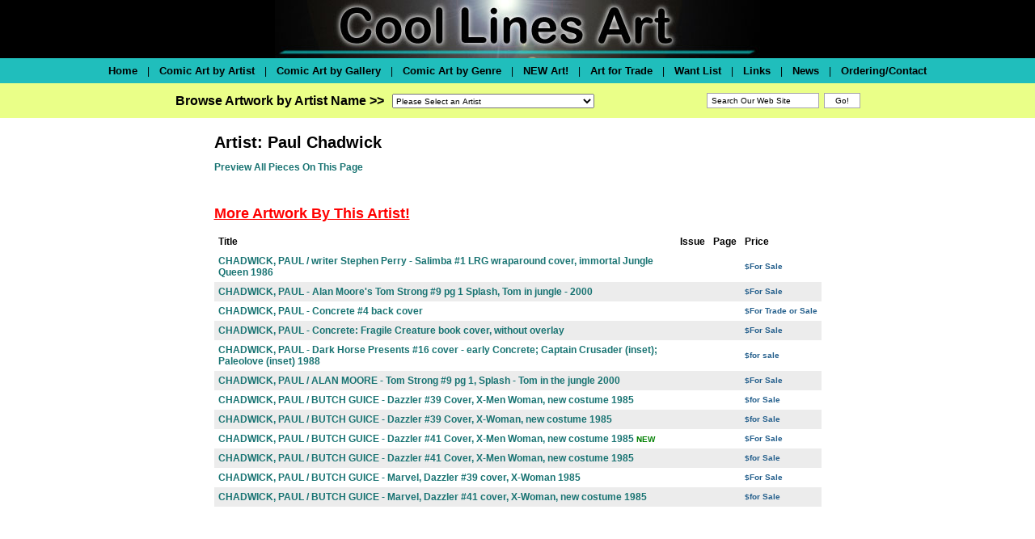

--- FILE ---
content_type: text/html
request_url: https://www.coollinesartwork.com/ArtistGalleryRoom.asp?ArtistId=1436
body_size: 18901
content:




<html>
<head>
<meta http-equiv="Content-Type" content="text/html; charset=windows-1252">
<title>Coollinesartwork.com :: </title>
<link href="https://coollines.b-cdn.net/css/coollines-style.css" rel="stylesheet" type="text/css">
<script language="JavaScript" type="text/javascript" src="https://coollines.b-cdn.net/scripts/clr.js"></script>
</head>

<body bgcolor="#FFFFFF" leftmargin="0" topmargin="0" marginwidth="0" marginheight="0">

<div align="center">

<table border="0" cellpadding="0" bgcolor="black" style="border-collapse: collapse" width="100%" id="Header">
  <tr valign="top">
    <td align="center"><img src="https://coollines.b-cdn.net/images/coollines-logo.jpg" align="center"></td>
  </tr>
</table><!--<img border="0" src="https://coollines.b-cdn.net/images/blank.gif" width="761" height="3"><br>-->
<table border="0" cellpadding="0" style="border-collapse: collapse" width="100%" id="BottomNav"  bgcolor="#20BEBC"><!--background="https://coollines.b-cdn.net/images/background-bottomnav.gif"-->
  <tr>
    <td><img src="https://coollines.b-cdn.net/images/blank.gif" width="1" height="31"></td> 
    <td nowrap valign="middle" align="center">
<a href="/"><font size="2" color="black">Home</font></a> &nbsp;&nbsp;&nbsp;|&nbsp;&nbsp;&nbsp; 
<a href="Artists.asp"><font size="2" color="black">Comic Art by Artist</font></a> &nbsp;&nbsp;&nbsp;|&nbsp;&nbsp;&nbsp;  
<a href="Galleries.asp"><font size="2" color="black">Comic Art by Gallery</font></a> &nbsp;&nbsp;&nbsp;|&nbsp;&nbsp;&nbsp;  
<a href="Genres.asp"><font size="2" color="black">Comic Art by Genre</font></a> &nbsp;&nbsp;&nbsp;|&nbsp;&nbsp;&nbsp; 
<a href="newgalleryroom.asp"><font size="2" color="black">NEW Art!</font></a> &nbsp;&nbsp;&nbsp;|&nbsp;&nbsp;&nbsp; 
<a href="/GalleryDetail.asp?GSub=27878"><font size="2" color="black">Art for Trade</font></a> &nbsp;&nbsp;&nbsp;|&nbsp;&nbsp;&nbsp; 
<a href="/GalleryDetail.asp?GSub=42924"><font size="2" color="black">Want List</font></a> &nbsp;&nbsp;&nbsp;|&nbsp;&nbsp;&nbsp; 
<a href="Links.asp"><font size="2" color="black">Links</font></a>  &nbsp;&nbsp;&nbsp;|&nbsp;&nbsp;&nbsp; 
<a href="news.asp"><font size="2" color="black">News</font></a>  &nbsp;&nbsp;&nbsp;|&nbsp;&nbsp;&nbsp; 
<a href="Order.asp"><font size="2" color="black">Ordering/Contact</font></a></td>
    <td><img src="https://coollines.b-cdn.net/images/blank.gif" width="1" height="31"></td>    
  </tr>
</table><table border="0" cellpadding="0" style="border-collapse: collapse" width="100%" id="BottomNav"  bgcolor="#EAFF88"><!--background="/images/background-bottomnav.gif"-->
  <tr>
<td align="center">
<table border="0" cellpadding="0" style="border-collapse: collapse" id="BottomNav"  bgcolor="#EAFF88"><!--background="/images/background-bottomnav.gif"-->
  <tr>
<td>
	<img border="0" src="https://coollines.b-cdn.net/images/blank.gif" width="10" height="1"><br>
<font size="3"><nobr><b>Browse Artwork by Artist Name >></b></nobr></font>
</td>
<td><img src="https://coollines.b-cdn.net/images/blank.gif" width="10" height="31"></td>
    <td width="309"><form method="POST" name="frmSelectArtist">
	<img border="0" src="https://coollines.b-cdn.net/images/blank.gif" width="13" height="13"><br>
<select size="1" name="Artists" style="font-family: arial,helvetica,sans-serif; font-size: 10px; color: #000000; width: 250px; height: 18px" onChange="if(options[selectedIndex].value) window.location.href=(options[selectedIndex].value)">
<option selected>Please Select an Artist</option>

<option value="/ArtistGalleryRoom.asp?ArtistId=648&Details=1">Jack&nbsp;Abel
   </font></option>

<option value="/ArtistGalleryRoom.asp?ArtistId=379&Details=1">Art&nbsp;Adams
   </font></option>

<option value="/ArtistGalleryRoom.asp?ArtistId=493&Details=1">Neal&nbsp;Adams
   </font></option>

<option value="/ArtistGalleryRoom.asp?ArtistId=650&Details=1">Scott&nbsp;Adams
   </font></option>

<option value="/ArtistGalleryRoom.asp?ArtistId=649&Details=1">Charles&nbsp;Addams
   </font></option>

<option value="/ArtistGalleryTitles.asp?ArtistId=646&Details=1">Dan&nbsp;Adkins
   </font></option>

<option value="/ArtistGalleryRoom.asp?ArtistId=1238&Details=1">Charles&nbsp;Adlard
   </font></option>

<option value="/ArtistGalleryRoom.asp?ArtistId=651&Details=1">Gene&nbsp;Ahern
   </font></option>

<option value="/ArtistGalleryRoom.asp?ArtistId=652&Details=1">Ian&nbsp;Akin
   </font></option>

<option value="/ArtistGalleryRoom.asp?ArtistId=471&Details=1">Christian&nbsp;Alamy
   </font></option>

<option value="/ArtistGalleryTitles.asp?ArtistId=1553&Details=1">Gerry&nbsp;Alanguilan
   </font></option>

<option value="/ArtistGalleryRoom.asp?ArtistId=653&Details=1">Alfredo&nbsp;Alcala
   </font></option>

<option value="/ArtistGalleryTitles.asp?ArtistId=1433&Details=1">Vincente&nbsp;Alcazar
   </font></option>

<option value="/ArtistGalleryRoom.asp?ArtistId=386&Details=1">Mike&nbsp;Allred
   </font></option>

<option value="/ArtistGalleryRoom.asp?ArtistId=655&Details=1">Pete&nbsp;Alvardo
   </font></option>

<option value="/ArtistGalleryRoom.asp?ArtistId=1556&Details=1">Sal&nbsp;Amendola
   </font></option>

<option value="/ArtistGalleryRoom.asp?ArtistId=656&Details=1">Brad&nbsp;Anderson
   </font></option>

<option value="/ArtistGalleryRoom.asp?ArtistId=657&Details=1">Brent&nbsp;Anderson
   </font></option>

<option value="/ArtistGalleryRoom.asp?ArtistId=658&Details=1">Carl&nbsp;Anderson
   </font></option>

<option value="/ArtistGalleryRoom.asp?ArtistId=387&Details=1">Murphy&nbsp;Anderson
   </font></option>

<option value="/ArtistGalleryRoom.asp?ArtistId=598&Details=1">Kaare&nbsp;Andrews
   </font></option>

<option value="/ArtistGalleryRoom.asp?ArtistId=1196&Details=1">Alfred&nbsp;Andriola
   </font></option>

<option value="/ArtistGalleryRoom.asp?ArtistId=659&Details=1">Ross&nbsp;Andru
   </font></option>

<option value="/ArtistGalleryRoom.asp?ArtistId=604&Details=1">Jim&nbsp;Aparo
   </font></option>

<option value="/ArtistGalleryRoom.asp?ArtistId=1415&Details=1">George &nbsp;Appel
   </font></option>

<option value="/ArtistGalleryRoom.asp?ArtistId=1168&Details=1">Sergio&nbsp;Aragones
   </font></option>

<option value="/ArtistGalleryRoom.asp?ArtistId=1345&Details=1">Roger&nbsp;Armstrong
   </font></option>

<option value="/ArtistGalleryRoom.asp?ArtistId=1310&Details=1">Gus&nbsp;Arriola
   </font></option>

<option value="/ArtistGalleryRoom.asp?ArtistId=1230&Details=1">Brian&nbsp;Ashmore
   </font></option>

<option value="/ArtistGalleryRoom.asp?ArtistId=1278&Details=1">Continuity&nbsp;Associates
   </font></option>

<option value="/ArtistGalleryRoom.asp?ArtistId=1508&Details=1">Chuck (Beckum)&nbsp;Austen
   </font></option>

<option value="/ArtistGalleryRoom.asp?ArtistId=491&Details=1">Terry&nbsp;Austin
   </font></option>

<option value="/ArtistGalleryRoom.asp?ArtistId=1560&Details=1">Michael &nbsp;Avon Oeming
   </font></option>

<option value="/ArtistGalleryRoom.asp?ArtistId=388&Details=1">Dick&nbsp;Ayers
   </font></option>

<option value="/ArtistGalleryRoom.asp?ArtistId=450&Details=1">Chris&nbsp;Bachalo
   </font></option>

<option value="/ArtistGalleryRoom.asp?ArtistId=1191&Details=1">Mark&nbsp;Badger
   </font></option>

<option value="/ArtistGalleryRoom.asp?ArtistId=1311&Details=1">Peter&nbsp;Bagge
   </font></option>

<option value="/ArtistGalleryRoom.asp?ArtistId=1326&Details=1">Mark&nbsp;Bagley
   </font></option>

<option value="/ArtistGalleryRoom.asp?ArtistId=1486&Details=1">Ray&nbsp;Bailey
   </font></option>

<option value="/ArtistGalleryRoom.asp?ArtistId=1373&Details=1">Bernard &nbsp;Baily
   </font></option>

<option value="/ArtistGalleryRoom.asp?ArtistId=1270&Details=1">Michael&nbsp;Bair
   </font></option>

<option value="/ArtistGalleryRoom.asp?ArtistId=1356&Details=1">George &nbsp;Baker
   </font></option>

<option value="/ArtistGalleryTitles.asp?ArtistId=634&Details=1">Kyle&nbsp;Baker
   </font></option>

<option value="/ArtistGalleryRoom.asp?ArtistId=600&Details=1">Matt&nbsp;Baker
   </font></option>

<option value="/ArtistGalleryRoom.asp?ArtistId=389&Details=1">Ken&nbsp;Bald
   </font></option>

<option value="/ArtistGalleryRoom.asp?ArtistId=1455&Details=1">Jim&nbsp;Balent
   </font></option>

<option value="/ArtistGalleryRoom.asp?ArtistId=1174&Details=1">Daryl&nbsp;Banks
   </font></option>

<option value="/ArtistGalleryRoom.asp?ArtistId=662&Details=1">Carl&nbsp;Barks
   </font></option>

<option value="/ArtistGalleryRoom.asp?ArtistId=1543&Details=1">Joe&nbsp;Barney
   </font></option>

<option value="/ArtistGalleryRoom.asp?ArtistId=470&Details=1">George&nbsp;Barr
   </font></option>

<option value="/ArtistGalleryRoom.asp?ArtistId=1206&Details=1">Ken&nbsp;Barr
   </font></option>

<option value="/ArtistGalleryRoom.asp?ArtistId=661&Details=1">Eduardo&nbsp;Barreto
   </font></option>

<option value="/ArtistGalleryRoom.asp?ArtistId=1333&Details=1">Dan&nbsp;Barry
   </font></option>

<option value="/ArtistGalleryRoom.asp?ArtistId=1417&Details=1">Sy&nbsp;Barry
   </font></option>

<option value="/ArtistGalleryRoom.asp?ArtistId=663&Details=1">Art&nbsp;Bartsch
   </font></option>

<option value="/ArtistGalleryRoom.asp?ArtistId=1289&Details=1">Ken&nbsp;Battefield
   </font></option>

<option value="/ArtistGalleryRoom.asp?ArtistId=1630&Details=1">Mark&nbsp;Beachum
   </font></option>

<option value="/ArtistGalleryRoom.asp?ArtistId=664&Details=1">John&nbsp;Beatty
   </font></option>

<option value="/ArtistGalleryRoom.asp?ArtistId=456&Details=1">C.C.&nbsp;Beck
   </font></option>

<option value="/ArtistGalleryTitles.asp?ArtistId=1506&Details=1">Charles &nbsp;Bellows
   </font></option>

<option value="/ArtistGalleryRoom.asp?ArtistId=1379&Details=1">Scott&nbsp;Benefiel
   </font></option>

<option value="/ArtistGalleryRoom.asp?ArtistId=1348&Details=1">Ed&nbsp;Benes
   </font></option>

<option value="/ArtistGalleryRoom.asp?ArtistId=1172&Details=1">Joe&nbsp;Benitez
   </font></option>

<option value="/ArtistGalleryRoom.asp?ArtistId=1225&Details=1">Ryan&nbsp;Benjamin
   </font></option>

<option value="/ArtistGalleryRoom.asp?ArtistId=1389&Details=1">Dave&nbsp;Berg
   </font></option>

<option value="/ArtistGalleryRoom.asp?ArtistId=390&Details=1">Lee&nbsp;Bermejo
   </font></option>

<option value="/ArtistGalleryRoom.asp?ArtistId=1209&Details=1">Ramon&nbsp;Bernado
   </font></option>

<option value="/ArtistGalleryRoom.asp?ArtistId=665&Details=1">Jack&nbsp;Binder
   </font></option>

<option value="/ArtistGalleryRoom.asp?ArtistId=666&Details=1">Jerry&nbsp;Bingham
   </font></option>

<option value="/ArtistGalleryRoom.asp?ArtistId=1631&Details=1">J. J. &nbsp;Birch
   </font></option>

<option value="/ArtistGalleryRoom.asp?ArtistId=1414&Details=1">Charles&nbsp;Biro
   </font></option>

<option value="/ArtistGalleryRoom.asp?ArtistId=381&Details=1">Simon&nbsp;Bisley
   </font></option>

<option value="/ArtistGalleryRoom.asp?ArtistId=667&Details=1">Steve&nbsp;Bissette
   </font></option>

<option value="/ArtistGalleryRoom.asp?ArtistId=660&Details=1">Mike&nbsp;Blair
   </font></option>

<option value="/ArtistGalleryRoom.asp?ArtistId=1595&Details=1">Bud&nbsp;Blake
   </font></option>

<option value="/ArtistGalleryRoom.asp?ArtistId=1312&Details=1">Bret&nbsp;Blevins
   </font></option>

<option value="/ArtistGalleryRoom.asp?ArtistId=1510&Details=1">Alex&nbsp;Blum
   </font></option>

<option value="/ArtistGalleryRoom.asp?ArtistId=668&Details=1"> Vaughn&nbsp;Bode
   </font></option>

<option value="/ArtistGalleryRoom.asp?ArtistId=1154&Details=1">Mark&nbsp;Bode
   </font></option>

<option value="/ArtistGalleryRoom.asp?ArtistId=391&Details=1">Vaughn&nbsp;Bode
   </font></option>

<option value="/ArtistGalleryRoom.asp?ArtistId=1220&Details=1">Jon&nbsp;Bogdanove
   </font></option>

<option value="/ArtistGalleryTitles.asp?ArtistId=645&Details=1">Hannes&nbsp;Bok
   </font></option>

<option value="/ArtistGalleryRoom.asp?ArtistId=392&Details=1">Brian&nbsp;Bolland
   </font></option>

<option value="/ArtistGalleryRoom.asp?ArtistId=1403&Details=1">David&nbsp;Bolland
   </font></option>

<option value="/ArtistGalleryTitles.asp?ArtistId=469&Details=1">John&nbsp;Bolton
   </font></option>

<option value="/ArtistGalleryRoom.asp?ArtistId=625&Details=1">Jay&nbsp;Bone
   </font></option>

<option value="/ArtistGalleryRoom.asp?ArtistId=1511&Details=1">Brett&nbsp;Booth
   </font></option>

<option value="/ArtistGalleryRoom.asp?ArtistId=1321&Details=1">Jim&nbsp;Borgman
   </font></option>

<option value="/ArtistGalleryRoom.asp?ArtistId=1177&Details=1">Wayne&nbsp;Boring
   </font></option>

<option value="/ArtistGalleryRoom.asp?ArtistId=669&Details=1">Marvin&nbsp;Bradley
   </font></option>

<option value="/ArtistGalleryRoom.asp?ArtistId=678&Details=1">Tim&nbsp;Bradstreet
   </font></option>

<option value="/ArtistGalleryRoom.asp?ArtistId=670&Details=1">Pat&nbsp;Brady
   </font></option>

<option value="/ArtistGalleryRoom.asp?ArtistId=1557&Details=1">Peter &nbsp;Bramley
   </font></option>

<option value="/ArtistGalleryRoom.asp?ArtistId=671&Details=1">Berke&nbsp;Breathed
   </font></option>

<option value="/ArtistGalleryTitles.asp?ArtistId=1561&Details=1">Dave &nbsp;Breger
   </font></option>

<option value="/ArtistGalleryRoom.asp?ArtistId=1576&Details=1">David &nbsp;Brewer
   </font></option>

<option value="/ArtistGalleryRoom.asp?ArtistId=672&Details=1">Norm&nbsp;Breyfogle
   </font></option>

<option value="/ArtistGalleryRoom.asp?ArtistId=1387&Details=1">Dick&nbsp;Briefer
   </font></option>

<option value="/ArtistGalleryRoom.asp?ArtistId=1257&Details=1">Mark&nbsp;Bright
   </font></option>

<option value="/ArtistGalleryRoom.asp?ArtistId=673&Details=1">June&nbsp;Brigman
   </font></option>

<option value="/ArtistGalleryRoom.asp?ArtistId=1170&Details=1">Pat&nbsp;Broderick
   </font></option>

<option value="/ArtistGalleryRoom.asp?ArtistId=581&Details=1">Bob&nbsp;Brown
   </font></option>

<option value="/ArtistGalleryRoom.asp?ArtistId=674&Details=1">Dik&nbsp;Browne
   </font></option>

<option value="/ArtistGalleryRoom.asp?ArtistId=675&Details=1">Joe&nbsp;Brozowski
   </font></option>

<option value="/ArtistGalleryRoom.asp?ArtistId=1444&Details=1">Ivan &nbsp;Brunetti
   </font></option>

<option value="/ArtistGalleryRoom.asp?ArtistId=677&Details=1">Frank&nbsp;Brunner
   </font></option>

<option value="/ArtistGalleryRoom.asp?ArtistId=1242&Details=1">Mark&nbsp;Buckingham
   </font></option>

<option value="/ArtistGalleryRoom.asp?ArtistId=393&Details=1">Rich&nbsp;Buckler
   </font></option>

<option value="/ArtistGalleryRoom.asp?ArtistId=1304&Details=1">Bob&nbsp;Budiansky
   </font></option>

<option value="/ArtistGalleryRoom.asp?ArtistId=481&Details=1">David&nbsp;Bullock
   </font></option>

<option value="/ArtistGalleryRoom.asp?ArtistId=1199&Details=1">Rick&nbsp;Burchett
   </font></option>

<option value="/ArtistGalleryRoom.asp?ArtistId=1639&Details=1">Ray &nbsp;Burnley
   </font></option>

<option value="/ArtistGalleryRoom.asp?ArtistId=1267&Details=1">John&nbsp;Burns
   </font></option>

<option value="/ArtistGalleryRoom.asp?ArtistId=592&Details=1">John&nbsp;Buscema
   </font></option>

<option value="/ArtistGalleryRoom.asp?ArtistId=502&Details=1">Sal&nbsp;Buscema
   </font></option>

<option value="/ArtistGalleryRoom.asp?ArtistId=679&Details=1">Ernie&nbsp;Bushmiller
   </font></option>

<option value="/ArtistGalleryRoom.asp?ArtistId=503&Details=1">John&nbsp;Byrne
   </font></option>

<option value="/ArtistGalleryRoom.asp?ArtistId=1384&Details=1">Harrison&nbsp;Cady
   </font></option>

<option value="/ArtistGalleryRoom.asp?ArtistId=1247&Details=1">Jim&nbsp;Calafiore
   </font></option>

<option value="/ArtistGalleryRoom.asp?ArtistId=680&Details=1">John&nbsp;Calnan
   </font></option>

<option value="/ArtistGalleryRoom.asp?ArtistId=1412&Details=1">Eddie &nbsp;Campbell
   </font></option>

<option value="/ArtistGalleryRoom.asp?ArtistId=488&Details=1">J. Scott&nbsp;Campbell
   </font></option>

<option value="/ArtistGalleryRoom.asp?ArtistId=682&Details=1">Milton&nbsp;Caniff
   </font></option>

<option value="/ArtistGalleryRoom.asp?ArtistId=504&Details=1">Zander&nbsp;Cannon
   </font></option>

<option value="/ArtistGalleryRoom.asp?ArtistId=684&Details=1">Al&nbsp;Capp
   </font></option>

<option value="/ArtistGalleryRoom.asp?ArtistId=1532&Details=1">Greg&nbsp;Capullo
   </font></option>

<option value="/ArtistGalleryRoom.asp?ArtistId=395&Details=1">Nick&nbsp;Cardy
   </font></option>

<option value="/ArtistGalleryTitles.asp?ArtistId=1319&Details=1">Sergio&nbsp;Carillo
   </font></option>

<option value="/ArtistGalleryRoom.asp?ArtistId=394&Details=1">Richard&nbsp;Case
   </font></option>

<option value="/ArtistGalleryTitles.asp?ArtistId=506&Details=1">John&nbsp;Cassaday
   </font></option>

<option value="/ArtistGalleryRoom.asp?ArtistId=1351&Details=1">Anthony&nbsp;Castrillo
   </font></option>

<option value="/ArtistGalleryRoom.asp?ArtistId=683&Details=1">Steve&nbsp;Caynon
   </font></option>

<option value="/ArtistGalleryRoom.asp?ArtistId=685&Details=1">John&nbsp;Celardo
   </font></option>

<option value="/ArtistGalleryRoom.asp?ArtistId=1436&Details=1">Paul&nbsp;Chadwick
   </font></option>

<option value="/ArtistGalleryRoom.asp?ArtistId=686&Details=1">Ernie&nbsp;Chan
   </font></option>

<option value="/ArtistGalleryRoom.asp?ArtistId=1577&Details=1">Bernard&nbsp;Chang 
   </font></option>

<option value="/ArtistGalleryRoom.asp?ArtistId=508&Details=1">Travis&nbsp;Charest
   </font></option>

<option value="/ArtistGalleryRoom.asp?ArtistId=687&Details=1">Howard&nbsp;Chaykin
   </font></option>

<option value="/ArtistGalleryRoom.asp?ArtistId=1566&Details=1">Sean&nbsp;Chen
   </font></option>

<option value="/ArtistGalleryTitles.asp?ArtistId=624&Details=1">Jim&nbsp;Cheung
   </font></option>

<option value="/ArtistGalleryRoom.asp?ArtistId=1480&Details=1">Cliff&nbsp;Chiang
   </font></option>

<option value="/ArtistGalleryRoom.asp?ArtistId=382&Details=1">Frank&nbsp;Cho
   </font></option>

<option value="/ArtistGalleryRoom.asp?ArtistId=1661&Details=1">MICHAEL&nbsp;CHO
   </font></option>

<option value="/ArtistGalleryTitles.asp?ArtistId=1372&Details=1">Ian&nbsp;Churchill
   </font></option>

<option value="/ArtistGalleryRoom.asp?ArtistId=688&Details=1">Frank&nbsp;Cirocco
   </font></option>

<option value="/ArtistGalleryRoom.asp?ArtistId=1435&Details=1">Bob&nbsp;Clarke
   </font></option>

<option value="/ArtistGalleryTitles.asp?ArtistId=1513&Details=1">Walt&nbsp;Clinton
   </font></option>

<option value="/ArtistGalleryRoom.asp?ArtistId=1586&Details=1">Daniel&nbsp;Clowes
   </font></option>

<option value="/ArtistGalleryRoom.asp?ArtistId=606&Details=1">Dave&nbsp;Cockrum
   </font></option>

<option value="/ArtistGalleryTitles.asp?ArtistId=1490&Details=1">C Martin&nbsp;Coker
   </font></option>

<option value="/ArtistGalleryRoom.asp?ArtistId=689&Details=1">Paul&nbsp;Coker
   </font></option>

<option value="/ArtistGalleryRoom.asp?ArtistId=510&Details=1">Gene&nbsp;Colan
   </font></option>

<option value="/ArtistGalleryRoom.asp?ArtistId=1248&Details=1">Jack&nbsp;Cole
   </font></option>

<option value="/ArtistGalleryTitles.asp?ArtistId=1551&Details=1">Vince&nbsp;Colletta
   </font></option>

<option value="/ArtistGalleryRoom.asp?ArtistId=690&Details=1">Ernie&nbsp;Colon
   </font></option>

<option value="/ArtistGalleryRoom.asp?ArtistId=1640&Details=1">Neville&nbsp;Colvin
   </font></option>

<option value="/ArtistGalleryRoom.asp?ArtistId=1425&Details=1">Will&nbsp;Conrad
   </font></option>

<option value="/ArtistGalleryRoom.asp?ArtistId=509&Details=1">Darwyn&nbsp;Cooke
   </font></option>

<option value="/ArtistGalleryRoom.asp?ArtistId=511&Details=1">Richard&nbsp;Corben
   </font></option>

<option value="/ArtistGalleryRoom.asp?ArtistId=691&Details=1">Pete&nbsp;Costanza
   </font></option>

<option value="/ArtistGalleryRoom.asp?ArtistId=692&Details=1">Denys&nbsp;Cowan
   </font></option>

<option value="/ArtistGalleryRoom.asp?ArtistId=1359&Details=1">Palmer&nbsp;Cox
   </font></option>

<option value="/ArtistGalleryRoom.asp?ArtistId=601&Details=1">Johnny&nbsp;Craig
   </font></option>

<option value="/ArtistGalleryRoom.asp?ArtistId=512&Details=1">Reed&nbsp;Crandall
   </font></option>

<option value="/ArtistGalleryTitles.asp?ArtistId=1324&Details=1">Brian&nbsp;Crane
   </font></option>

<option value="/ArtistGalleryRoom.asp?ArtistId=693&Details=1">Roy&nbsp;Crane
   </font></option>

<option value="/ArtistGalleryTitles.asp?ArtistId=1629&Details=1">Carl&nbsp;Critchlow
   </font></option>

<option value="/ArtistGalleryRoom.asp?ArtistId=513&Details=1">Chris&nbsp;Cross
   </font></option>

<option value="/ArtistGalleryRoom.asp?ArtistId=1235&Details=1">Robert&nbsp;Crumb
   </font></option>

<option value="/ArtistGalleryRoom.asp?ArtistId=1522&Details=1">Roger&nbsp;Cruz
   </font></option>

<option value="/ArtistGalleryRoom.asp?ArtistId=694&Details=1">Chuck&nbsp;Cuidera
   </font></option>

<option value="/ArtistGalleryRoom.asp?ArtistId=396&Details=1">Paris&nbsp;Cullins
   </font></option>

<option value="/ArtistGalleryRoom.asp?ArtistId=1330&Details=1">Tony&nbsp;Daniel
   </font></option>

<option value="/ArtistGalleryRoom.asp?ArtistId=599&Details=1">Geof&nbsp;Darrow
   </font></option>

<option value="/ArtistGalleryRoom.asp?ArtistId=514&Details=1">Alan&nbsp;Davis
   </font></option>

<option value="/ArtistGalleryRoom.asp?ArtistId=1500&Details=1">Guy &nbsp;Davis
   </font></option>

<option value="/ArtistGalleryRoom.asp?ArtistId=515&Details=1">Jack&nbsp;Davis
   </font></option>

<option value="/ArtistGalleryRoom.asp?ArtistId=695&Details=1">Jim&nbsp;Davis
   </font></option>

<option value="/ArtistGalleryRoom.asp?ArtistId=696&Details=1">Phil&nbsp;Davis
   </font></option>

<option value="/ArtistGalleryRoom.asp?ArtistId=697&Details=1">Gene&nbsp;Day
   </font></option>

<option value="/ArtistGalleryRoom.asp?ArtistId=698&Details=1">Billy&nbsp;DeBeck
   </font></option>

<option value="/ArtistGalleryRoom.asp?ArtistId=475&Details=1">Dan&nbsp;DeCarlo
   </font></option>

<option value="/ArtistGalleryRoom.asp?ArtistId=699&Details=1">Mike&nbsp;DeCarlo
   </font></option>

<option value="/ArtistGalleryRoom.asp?ArtistId=700&Details=1">Elton&nbsp;Dedini
   </font></option>

<option value="/ArtistGalleryRoom.asp?ArtistId=701&Details=1">Jose&nbsp;Delbo
   </font></option>

<option value="/ArtistGalleryRoom.asp?ArtistId=1616&Details=1">John&nbsp;Dempsey
   </font></option>

<option value="/ArtistGalleryRoom.asp?ArtistId=702&Details=1">Kim&nbsp;DeMulder
   </font></option>

<option value="/ArtistGalleryRoom.asp?ArtistId=516&Details=1">Mike&nbsp;Deodato
   </font></option>

<option value="/ArtistGalleryRoom.asp?ArtistId=703&Details=1">Stephen&nbsp;DeStefano
   </font></option>

<option value="/ArtistGalleryRoom.asp?ArtistId=704&Details=1">Tony&nbsp;DeZungia
   </font></option>

<option value="/ArtistGalleryRoom.asp?ArtistId=705&Details=1">Selma&nbsp;Diamond
   </font></option>

<option value="/ArtistGalleryRoom.asp?ArtistId=588&Details=1">Dick&nbsp;Dillin
   </font></option>

<option value="/ArtistGalleryRoom.asp?ArtistId=706&Details=1">R&nbsp;Dirks
   </font></option>

<option value="/ArtistGalleryRoom.asp?ArtistId=1473&Details=1">Jay&nbsp;Disbrow
   </font></option>

<option value="/ArtistGalleryRoom.asp?ArtistId=397&Details=1">Steve&nbsp;Ditko
   </font></option>

<option value="/ArtistGalleryRoom.asp?ArtistId=1596&Details=1">Ed &nbsp;Dodd
   </font></option>

<option value="/ArtistGalleryRoom.asp?ArtistId=398&Details=1">Terry&nbsp;Dodson
   </font></option>

<option value="/ArtistGalleryRoom.asp?ArtistId=1241&Details=1">Pete&nbsp;Doherty
   </font></option>

<option value="/ArtistGalleryRoom.asp?ArtistId=707&Details=1">Luis&nbsp;Dominguez
   </font></option>

<option value="/ArtistGalleryRoom.asp?ArtistId=1463&Details=1">Joe&nbsp;Doolin
   </font></option>

<option value="/ArtistGalleryRoom.asp?ArtistId=708&Details=1">Colleen&nbsp;Doran
   </font></option>

<option value="/ArtistGalleryRoom.asp?ArtistId=709&Details=1">Tad&nbsp;Dorgan
   </font></option>

<option value="/ArtistGalleryRoom.asp?ArtistId=1334&Details=1">Evan&nbsp;Dorkin
   </font></option>

<option value="/ArtistGalleryRoom.asp?ArtistId=710&Details=1">Stan&nbsp;Drake
   </font></option>

<option value="/ArtistGalleryRoom.asp?ArtistId=711&Details=1">Grace&nbsp;Drayton
   </font></option>

<option value="/ArtistGalleryRoom.asp?ArtistId=1231&Details=1">Mike&nbsp;Dringenberg
   </font></option>

<option value="/ArtistGalleryRoom.asp?ArtistId=1437&Details=1">Mort&nbsp;Drucker
   </font></option>

<option value="/ArtistGalleryRoom.asp?ArtistId=1442&Details=1">Edwina&nbsp;Dumm
   </font></option>

<option value="/ArtistGalleryRoom.asp?ArtistId=1222&Details=1">Ben&nbsp;Dunn
   </font></option>

<option value="/ArtistGalleryRoom.asp?ArtistId=383&Details=1">Jan&nbsp;Duursema
   </font></option>

<option value="/ArtistGalleryRoom.asp?ArtistId=384&Details=1">Kieron&nbsp;Dwyer
   </font></option>

<option value="/ArtistGalleryRoom.asp?ArtistId=1638&Details=1">Dale&nbsp;Eaglesham
   </font></option>

<option value="/ArtistGalleryRoom.asp?ArtistId=712&Details=1">Kevin&nbsp;Eastman
   </font></option>

<option value="/ArtistGalleryRoom.asp?ArtistId=1431&Details=1">Mal &nbsp;Eaton
   </font></option>

<option value="/ArtistGalleryRoom.asp?ArtistId=1169&Details=1">Scot&nbsp;Eaton
   </font></option>

<option value="/ArtistGalleryRoom.asp?ArtistId=1404&Details=1">Ben &nbsp;Edlund
   </font></option>

<option value="/ArtistGalleryRoom.asp?ArtistId=1447&Details=1">Joe &nbsp;Edwards
   </font></option>

<option value="/ArtistGalleryRoom.asp?ArtistId=1612&Details=1">Tommy Lee&nbsp;Edwards
   </font></option>

<option value="/ArtistGalleryTitles.asp?ArtistId=1529&Details=1">Harvey&nbsp;Eisenberg
   </font></option>

<option value="/ArtistGalleryRoom.asp?ArtistId=518&Details=1">Will&nbsp;Eisner
   </font></option>

<option value="/ArtistGalleryRoom.asp?ArtistId=636&Details=1">Will&nbsp;Elder
   </font></option>

<option value="/ArtistGalleryRoom.asp?ArtistId=713&Details=1">Lee&nbsp;Elias
   </font></option>

<option value="/ArtistGalleryRoom.asp?ArtistId=1374&Details=1">Bill&nbsp;Ely
   </font></option>

<option value="/ArtistGalleryTitles.asp?ArtistId=1539&Details=1">Randy&nbsp;Emberlin
   </font></option>

<option value="/ArtistGalleryRoom.asp?ArtistId=1167&Details=1">Steve&nbsp;Epting
   </font></option>

<option value="/ArtistGalleryRoom.asp?ArtistId=714&Details=1">Ken&nbsp;Ernst
   </font></option>

<option value="/ArtistGalleryRoom.asp?ArtistId=1236&Details=1">Mike&nbsp;Esposito
   </font></option>

<option value="/ArtistGalleryRoom.asp?ArtistId=1282&Details=1">Ric&nbsp;Estrada
   </font></option>

<option value="/ArtistGalleryRoom.asp?ArtistId=589&Details=1">George&nbsp;Evans
   </font></option>

<option value="/ArtistGalleryRoom.asp?ArtistId=590&Details=1">Bill&nbsp;Everett
   </font></option>

<option value="/ArtistGalleryRoom.asp?ArtistId=716&Details=1">&nbsp;Ezquerra
   </font></option>

<option value="/ArtistGalleryTitles.asp?ArtistId=638&Details=1">Glenn&nbsp;Fabry
   </font></option>

<option value="/ArtistGalleryRoom.asp?ArtistId=1466&Details=1">Duncan &nbsp;Fegredo
   </font></option>

<option value="/ArtistGalleryRoom.asp?ArtistId=717&Details=1">Jules&nbsp;Feiffer
   </font></option>

<option value="/ArtistGalleryRoom.asp?ArtistId=1396&Details=1">Al &nbsp;Feldstein
   </font></option>

<option value="/ArtistGalleryRoom.asp?ArtistId=1342&Details=1">Jim&nbsp;Fern
   </font></option>

<option value="/ArtistGalleryRoom.asp?ArtistId=1626&Details=1">Pepe&nbsp;Ferre
   </font></option>

<option value="/ArtistGalleryRoom.asp?ArtistId=1585&Details=1">Pasqual&nbsp;Ferry
   </font></option>

<option value="/ArtistGalleryRoom.asp?ArtistId=522&Details=1">David&nbsp;Finch
   </font></option>

<option value="/ArtistGalleryRoom.asp?ArtistId=523&Details=1">Lou&nbsp;Fine
   </font></option>

<option value="/ArtistGalleryRoom.asp?ArtistId=1388&Details=1">Dudley&nbsp;Fisher
   </font></option>

<option value="/ArtistGalleryTitles.asp?ArtistId=1428&Details=1">Ham&nbsp;Fisher
   </font></option>

<option value="/ArtistGalleryRoom.asp?ArtistId=718&Details=1">Owen&nbsp;Fitzgerald
   </font></option>

<option value="/ArtistGalleryRoom.asp?ArtistId=609&Details=1">Sandu&nbsp;Florea
   </font></option>

<option value="/ArtistGalleryRoom.asp?ArtistId=1451&Details=1">Don&nbsp;Flowers
   </font></option>

<option value="/ArtistGalleryRoom.asp?ArtistId=719&Details=1">Tom&nbsp;Forman
   </font></option>

<option value="/ArtistGalleryRoom.asp?ArtistId=1509&Details=1">John&nbsp;Forte
   </font></option>

<option value="/ArtistGalleryRoom.asp?ArtistId=524&Details=1">Hal&nbsp;Foster
   </font></option>

<option value="/ArtistGalleryRoom.asp?ArtistId=720&Details=1">Fontaine&nbsp;Fox
   </font></option>

<option value="/ArtistGalleryRoom.asp?ArtistId=721&Details=1">Gil&nbsp;Fox
   </font></option>

<option value="/ArtistGalleryRoom.asp?ArtistId=1335&Details=1">Matt&nbsp;Fox
   </font></option>

<option value="/ArtistGalleryRoom.asp?ArtistId=526&Details=1">Ramona&nbsp;Fradon
   </font></option>

<option value="/ArtistGalleryRoom.asp?ArtistId=527&Details=1">Gary&nbsp;Frank
   </font></option>

<option value="/ArtistGalleryRoom.asp?ArtistId=1460&Details=1">Phil&nbsp;Frank
   </font></option>

<option value="/ArtistGalleryRoom.asp?ArtistId=528&Details=1">Frank&nbsp;Frazetta
   </font></option>

<option value="/ArtistGalleryRoom.asp?ArtistId=1344&Details=1">Fred&nbsp;Fredericks
   </font></option>

<option value="/ArtistGalleryRoom.asp?ArtistId=400&Details=1">Ron &nbsp;Frenz
   </font></option>

<option value="/ArtistGalleryRoom.asp?ArtistId=1240&Details=1">A B&nbsp;Frost
   </font></option>

<option value="/ArtistGalleryRoom.asp?ArtistId=1448&Details=1">Neil&nbsp;Gaiman
   </font></option>

<option value="/ArtistGalleryRoom.asp?ArtistId=722&Details=1">William&nbsp;Galbraith
   </font></option>

<option value="/ArtistGalleryRoom.asp?ArtistId=1464&Details=1">Joe&nbsp;Gallagher
   </font></option>

<option value="/ArtistGalleryRoom.asp?ArtistId=723&Details=1">Kerry&nbsp;Gammill
   </font></option>

<option value="/ArtistGalleryTitles.asp?ArtistId=1524&Details=1">Steve&nbsp;Gan
   </font></option>

<option value="/ArtistGalleryTitles.asp?ArtistId=1519&Details=1">John &nbsp;Garcia
   </font></option>

<option value="/ArtistGalleryRoom.asp?ArtistId=1338&Details=1">Manuel&nbsp;Garcia
   </font></option>

<option value="/ArtistGalleryRoom.asp?ArtistId=724&Details=1">Jose Luis&nbsp;Garcia Lopez
   </font></option>

<option value="/ArtistGalleryRoom.asp?ArtistId=529&Details=1">Ron&nbsp;Garney
   </font></option>

<option value="/ArtistGalleryTitles.asp?ArtistId=631&Details=1">Ale&nbsp;Garza
   </font></option>

<option value="/ArtistGalleryRoom.asp?ArtistId=1301&Details=1">Carlos&nbsp;Garzon
   </font></option>

<option value="/ArtistGalleryRoom.asp?ArtistId=1186&Details=1">George&nbsp;Gately
   </font></option>

<option value="/ArtistGalleryRoom.asp?ArtistId=1336&Details=1">Stefano&nbsp;Gaudiano
   </font></option>

<option value="/ArtistGalleryRoom.asp?ArtistId=1641&Details=1">Josep&nbsp;Gaul
   </font></option>

<option value="/ArtistGalleryRoom.asp?ArtistId=1590&Details=1">Rick&nbsp;Geary
   </font></option>

<option value="/ArtistGalleryRoom.asp?ArtistId=1158&Details=1">Steve&nbsp;Geiger
   </font></option>

<option value="/ArtistGalleryRoom.asp?ArtistId=497&Details=1">Frank&nbsp;Giacoia 
   </font></option>

<option value="/ArtistGalleryRoom.asp?ArtistId=1580&Details=1">Vince&nbsp;Giarrano
   </font></option>

<option value="/ArtistGalleryRoom.asp?ArtistId=725&Details=1">Dave&nbsp;Gibbons
   </font></option>

<option value="/ArtistGalleryTitles.asp?ArtistId=647&Details=1">Ian&nbsp;Gibson
   </font></option>

<option value="/ArtistGalleryRoom.asp?ArtistId=726&Details=1">Joe&nbsp;Giella
   </font></option>

<option value="/ArtistGalleryRoom.asp?ArtistId=401&Details=1">Keith&nbsp;Giffen
   </font></option>

<option value="/ArtistGalleryRoom.asp?ArtistId=1592&Details=1">Michael T&nbsp;Gilbert
   </font></option>

<option value="/ArtistGalleryRoom.asp?ArtistId=727&Details=1">Guy&nbsp;Gilchrist
   </font></option>

<option value="/ArtistGalleryRoom.asp?ArtistId=1651&Details=1">Terry&nbsp;Gilliam
   </font></option>

<option value="/ArtistGalleryRoom.asp?ArtistId=728&Details=1">Alberto&nbsp;Gioletti
   </font></option>

<option value="/ArtistGalleryRoom.asp?ArtistId=403&Details=1">Dick&nbsp;Giordano
   </font></option>

<option value="/ArtistGalleryRoom.asp?ArtistId=1261&Details=1">John&nbsp;Giunta
   </font></option>

<option value="/ArtistGalleryRoom.asp?ArtistId=1303&Details=1">Sam&nbsp;Glanzman
   </font></option>

<option value="/ArtistGalleryRoom.asp?ArtistId=1318&Details=1">Pat&nbsp;Gleason
   </font></option>

<option value="/ArtistGalleryRoom.asp?ArtistId=532&Details=1">Shane&nbsp;Glines
   </font></option>

<option value="/ArtistGalleryTitles.asp?ArtistId=642&Details=1">Frank&nbsp;Godwin
   </font></option>

<option value="/ArtistGalleryRoom.asp?ArtistId=730&Details=1">Rube&nbsp;Goldberg
   </font></option>

<option value="/ArtistGalleryRoom.asp?ArtistId=731&Details=1">Stan&nbsp;Goldberg
   </font></option>

<option value="/ArtistGalleryRoom.asp?ArtistId=533&Details=1">Mike&nbsp;Golden
   </font></option>

<option value="/ArtistGalleryRoom.asp?ArtistId=1643&Details=1">1940&nbsp;Golden Age hero cover
   </font></option>

<option value="/ArtistGalleryRoom.asp?ArtistId=729&Details=1">&nbsp;Golden Key Staff
   </font></option>

<option value="/ArtistGalleryRoom.asp?ArtistId=1615&Details=1">Adrian&nbsp;Gonzales
   </font></option>

<option value="/ArtistGalleryRoom.asp?ArtistId=1299&Details=1">Jose&nbsp;Gonzales
   </font></option>

<option value="/ArtistGalleryRoom.asp?ArtistId=1327&Details=1">Manuel&nbsp;Gonzales
   </font></option>

<option value="/ArtistGalleryRoom.asp?ArtistId=1315&Details=1">Floyd &nbsp;Gottfredson
   </font></option>

<option value="/ArtistGalleryRoom.asp?ArtistId=534&Details=1">Chester&nbsp;Gould
   </font></option>

<option value="/ArtistGalleryRoom.asp?ArtistId=1253&Details=1">Alex&nbsp;Graham
   </font></option>

<option value="/ArtistGalleryRoom.asp?ArtistId=1264&Details=1">Billy&nbsp;Graham
   </font></option>

<option value="/ArtistGalleryRoom.asp?ArtistId=1622&Details=1">Sam&nbsp;Grainger
   </font></option>

<option value="/ArtistGalleryRoom.asp?ArtistId=535&Details=1">Jerry&nbsp;Grandinetti
   </font></option>

<option value="/ArtistGalleryRoom.asp?ArtistId=1182&Details=1">Adi&nbsp;Granov
   </font></option>

<option value="/ArtistGalleryRoom.asp?ArtistId=732&Details=1">Bob&nbsp;Grant
   </font></option>

<option value="/ArtistGalleryRoom.asp?ArtistId=1426&Details=1">Dave &nbsp;Graue
   </font></option>

<option value="/ArtistGalleryRoom.asp?ArtistId=733&Details=1">Harold&nbsp;Gray
   </font></option>

<option value="/ArtistGalleryRoom.asp?ArtistId=734&Details=1">Dan&nbsp;Green
   </font></option>

<option value="/ArtistGalleryRoom.asp?ArtistId=1602&Details=1">Randy&nbsp;Green
   </font></option>

<option value="/ArtistGalleryRoom.asp?ArtistId=735&Details=1">Sid&nbsp;Greene
   </font></option>

<option value="/ArtistGalleryRoom.asp?ArtistId=1223&Details=1">Vernon&nbsp;Greene
   </font></option>

<option value="/ArtistGalleryRoom.asp?ArtistId=498&Details=1">Mike&nbsp;Grell
   </font></option>

<option value="/ArtistGalleryRoom.asp?ArtistId=1552&Details=1">Rick&nbsp;Griffin
   </font></option>

<option value="/ArtistGalleryRoom.asp?ArtistId=1322&Details=1">Bill&nbsp;Griffith
   </font></option>

<option value="/ArtistGalleryRoom.asp?ArtistId=1254&Details=1">Tom&nbsp;Grindberg
   </font></option>

<option value="/ArtistGalleryRoom.asp?ArtistId=737&Details=1">Milt&nbsp;Gross
   </font></option>

<option value="/ArtistGalleryRoom.asp?ArtistId=738&Details=1">Peter&nbsp;Gross
   </font></option>

<option value="/ArtistGalleryTitles.asp?ArtistId=1528&Details=1">Johnny&nbsp;Gruelle
   </font></option>

<option value="/ArtistGalleryRoom.asp?ArtistId=739&Details=1">Tom&nbsp;Grummett
   </font></option>

<option value="/ArtistGalleryRoom.asp?ArtistId=490&Details=1">Jackson (Butch)&nbsp;Guice
   </font></option>

<option value="/ArtistGalleryRoom.asp?ArtistId=740&Details=1">Cathy&nbsp;Guisewite
   </font></option>

<option value="/ArtistGalleryRoom.asp?ArtistId=536&Details=1">Paul&nbsp;Gulacy
   </font></option>

<option value="/ArtistGalleryRoom.asp?ArtistId=402&Details=1">Mike&nbsp;Gustovich
   </font></option>

<option value="/ArtistGalleryRoom.asp?ArtistId=505&Details=1">Gene&nbsp;Ha
   </font></option>

<option value="/ArtistGalleryRoom.asp?ArtistId=1575&Details=1">Clark&nbsp;Haas
   </font></option>

<option value="/ArtistGalleryTitles.asp?ArtistId=1517&Details=1">Ken&nbsp;Haeser
   </font></option>

<option value="/ArtistGalleryRoom.asp?ArtistId=1221&Details=1">Matt&nbsp;Haley
   </font></option>

<option value="/ArtistGalleryRoom.asp?ArtistId=408&Details=1">Bob&nbsp;Hall
   </font></option>

<option value="/ArtistGalleryRoom.asp?ArtistId=1394&Details=1">Gary&nbsp;Hallgren
   </font></option>

<option value="/ArtistGalleryRoom.asp?ArtistId=747&Details=1">Jimmy&nbsp;Halto
   </font></option>

<option value="/ArtistGalleryRoom.asp?ArtistId=1623&Details=1">Larry&nbsp;Hama
   </font></option>

<option value="/ArtistGalleryRoom.asp?ArtistId=404&Details=1">Craig&nbsp;Hamilton
   </font></option>

<option value="/ArtistGalleryRoom.asp?ArtistId=741&Details=1">V.T.&nbsp;Hamlin
   </font></option>

<option value="/ArtistGalleryTitles.asp?ArtistId=1521&Details=1">Bo&nbsp;Hampton
   </font></option>

<option value="/ArtistGalleryRoom.asp?ArtistId=405&Details=1">Scott&nbsp;Hampton
   </font></option>

<option value="/ArtistGalleryRoom.asp?ArtistId=1204&Details=1">Scott&nbsp;Hanna
   </font></option>

<option value="/ArtistGalleryRoom.asp?ArtistId=742&Details=1">Ed&nbsp;Hannigan
   </font></option>

<option value="/ArtistGalleryTitles.asp?ArtistId=1323&Details=1">Fred&nbsp;Harman
   </font></option>

<option value="/ArtistGalleryRoom.asp?ArtistId=743&Details=1">Mike&nbsp;Harris
   </font></option>

<option value="/ArtistGalleryRoom.asp?ArtistId=1429&Details=1">Ron&nbsp;Harris
   </font></option>

<option value="/ArtistGalleryRoom.asp?ArtistId=1366&Details=1">Tony &nbsp;Harris
   </font></option>

<option value="/ArtistGalleryRoom.asp?ArtistId=1399&Details=1">Harry&nbsp;Harrison
   </font></option>

<option value="/ArtistGalleryRoom.asp?ArtistId=744&Details=1">Johnny&nbsp;Hart
   </font></option>

<option value="/ArtistGalleryRoom.asp?ArtistId=745&Details=1">Al&nbsp;Hartley
   </font></option>

<option value="/ArtistGalleryRoom.asp?ArtistId=746&Details=1">Irwin&nbsp;Hasen
   </font></option>

<option value="/ArtistGalleryRoom.asp?ArtistId=1164&Details=1">Jimmy&nbsp;Hatlo
   </font></option>

<option value="/ArtistGalleryRoom.asp?ArtistId=1493&Details=1">Rob&nbsp;Haynes
   </font></option>

<option value="/ArtistGalleryRoom.asp?ArtistId=748&Details=1">Gene&nbsp;Hazelton
   </font></option>

<option value="/ArtistGalleryRoom.asp?ArtistId=406&Details=1">Russ&nbsp;Heath
   </font></option>

<option value="/ArtistGalleryRoom.asp?ArtistId=496&Details=1">Don&nbsp;Heck
   </font></option>

<option value="/ArtistGalleryRoom.asp?ArtistId=749&Details=1">Ralph&nbsp;Heimdahl
   </font></option>

<option value="/ArtistGalleryRoom.asp?ArtistId=1569&Details=1">John Jr&nbsp;Held
   </font></option>

<option value="/ArtistGalleryRoom.asp?ArtistId=407&Details=1">Fred&nbsp;Hembeck
   </font></option>

<option value="/ArtistGalleryRoom.asp?ArtistId=1411&Details=1">Marc&nbsp;Hempel
   </font></option>

<option value="/ArtistGalleryRoom.asp?ArtistId=385&Details=1">Clayton&nbsp;Henry
   </font></option>

<option value="/ArtistGalleryRoom.asp?ArtistId=1653&Details=1">Scott&nbsp;Hepburn
   </font></option>

<option value="/ArtistGalleryRoom.asp?ArtistId=1294&Details=1">Jack&nbsp;Herbert
   </font></option>

<option value="/ArtistGalleryTitles.asp?ArtistId=1554&Details=1">Herbert Block&nbsp;Herblock
   </font></option>

<option value="/ArtistGalleryRoom.asp?ArtistId=1259&Details=1">Beto&nbsp;Hernandez
   </font></option>

<option value="/ArtistGalleryRoom.asp?ArtistId=1260&Details=1">Jaime&nbsp;Hernandez
   </font></option>

<option value="/ArtistGalleryRoom.asp?ArtistId=1160&Details=1">Ben&nbsp;Herrera
   </font></option>

<option value="/ArtistGalleryRoom.asp?ArtistId=750&Details=1">George&nbsp;Herriman
   </font></option>

<option value="/ArtistGalleryRoom.asp?ArtistId=1618&Details=1">Greg & Tim&nbsp;Hildebrant
   </font></option>

<option value="/ArtistGalleryRoom.asp?ArtistId=1533&Details=1">W.E.&nbsp;Hill
   </font></option>

<option value="/ArtistGalleryRoom.asp?ArtistId=482&Details=1">Byran&nbsp;Hitch
   </font></option>

<option value="/ArtistGalleryRoom.asp?ArtistId=751&Details=1">Rick&nbsp;Hoberg
   </font></option>

<option value="/ArtistGalleryRoom.asp?ArtistId=753&Details=1">Bill&nbsp;Hoest
   </font></option>

<option value="/ArtistGalleryRoom.asp?ArtistId=1382&Details=1">Burne&nbsp;Hogarth
   </font></option>

<option value="/ArtistGalleryRoom.asp?ArtistId=1266&Details=1">Jim&nbsp;Holdaway
   </font></option>

<option value="/ArtistGalleryRoom.asp?ArtistId=752&Details=1">Bill&nbsp;Holman
   </font></option>

<option value="/ArtistGalleryRoom.asp?ArtistId=1162&Details=1">Dave&nbsp;Hoover
   </font></option>

<option value="/ArtistGalleryRoom.asp?ArtistId=1370&Details=1">Fran&nbsp;Hopper
   </font></option>

<option value="/ArtistGalleryRoom.asp?ArtistId=409&Details=1">Greg&nbsp;Horn
   </font></option>

<option value="/ArtistGalleryRoom.asp?ArtistId=754&Details=1">Richard&nbsp;Howell
   </font></option>

<option value="/ArtistGalleryRoom.asp?ArtistId=410&Details=1">Adam&nbsp;Hughes
   </font></option>

<option value="/ArtistGalleryTitles.asp?ArtistId=1542&Details=1">Steven &nbsp;Hughes
   </font></option>

<option value="/ArtistGalleryRoom.asp?ArtistId=474&Details=1">Dave&nbsp;Hunt
   </font></option>

<option value="/ArtistGalleryRoom.asp?ArtistId=755&Details=1">Judith&nbsp;Hunt
   </font></option>

<option value="/ArtistGalleryRoom.asp?ArtistId=538&Details=1">Stuart&nbsp;Immonen
   </font></option>

<option value="/ArtistGalleryRoom.asp?ArtistId=537&Details=1">Carmine&nbsp;Infantino
   </font></option>

<option value="/ArtistGalleryRoom.asp?ArtistId=602&Details=1">Graham&nbsp;Ingels
   </font></option>

<option value="/ArtistGalleryRoom.asp?ArtistId=1179&Details=1">Phil&nbsp;Interlandi
   </font></option>

<option value="/ArtistGalleryRoom.asp?ArtistId=1579&Details=1">Frazer&nbsp;Irving
   </font></option>

<option value="/ArtistGalleryRoom.asp?ArtistId=1446&Details=1">Geof&nbsp;Isherwood
   </font></option>

<option value="/ArtistGalleryRoom.asp?ArtistId=756&Details=1">Chris&nbsp;Ivy
   </font></option>

<option value="/ArtistGalleryRoom.asp?ArtistId=1645&Details=1">C&nbsp;JACK
   </font></option>

<option value="/ArtistGalleryRoom.asp?ArtistId=486&Details=1">Klaus&nbsp;Janson
   </font></option>

<option value="/ArtistGalleryRoom.asp?ArtistId=1200&Details=1">Kirk&nbsp;Jarvinen
   </font></option>

<option value="/ArtistGalleryTitles.asp?ArtistId=1562&Details=1">James&nbsp;Jean
   </font></option>

<option value="/ArtistGalleryRoom.asp?ArtistId=1502&Details=1">Georges&nbsp;Jeanty
   </font></option>

<option value="/ArtistGalleryRoom.asp?ArtistId=1495&Details=1">Dennis&nbsp;Jensen
   </font></option>

<option value="/ArtistGalleryRoom.asp?ArtistId=1392&Details=1">Phil&nbsp;Jimenez
   </font></option>

<option value="/ArtistGalleryRoom.asp?ArtistId=757&Details=1">&nbsp;Jock
   </font></option>

<option value="/ArtistGalleryRoom.asp?ArtistId=1365&Details=1">Drew&nbsp;Johnson
   </font></option>

<option value="/ArtistGalleryRoom.asp?ArtistId=464&Details=1">Jeff&nbsp;Johnson
   </font></option>

<option value="/ArtistGalleryRoom.asp?ArtistId=758&Details=1">Lynn&nbsp;Johnston
   </font></option>

<option value="/ArtistGalleryRoom.asp?ArtistId=759&Details=1">Arvell&nbsp;Jones
   </font></option>

<option value="/ArtistGalleryRoom.asp?ArtistId=1159&Details=1">Casey&nbsp;Jones
   </font></option>

<option value="/ArtistGalleryRoom.asp?ArtistId=1656&Details=1">Christopher&nbsp;Jones
   </font></option>

<option value="/ArtistGalleryRoom.asp?ArtistId=761&Details=1">Jeffery&nbsp;Jones
   </font></option>

<option value="/ArtistGalleryRoom.asp?ArtistId=468&Details=1">Kelley&nbsp;Jones
   </font></option>

<option value="/ArtistGalleryRoom.asp?ArtistId=612&Details=1">Malcolm&nbsp;Jones
   </font></option>

<option value="/ArtistGalleryRoom.asp?ArtistId=539&Details=1">Dan&nbsp;Jurgens
   </font></option>

<option value="/ArtistGalleryRoom.asp?ArtistId=762&Details=1">Joe&nbsp;Jusko
   </font></option>

<option value="/ArtistGalleryRoom.asp?ArtistId=596&Details=1">Michael&nbsp;Kaluta
   </font></option>

<option value="/ArtistGalleryRoom.asp?ArtistId=1157&Details=1">Jack&nbsp;Kamen
   </font></option>

<option value="/ArtistGalleryRoom.asp?ArtistId=1477&Details=1">Bob&nbsp;Kane
   </font></option>

<option value="/ArtistGalleryRoom.asp?ArtistId=411&Details=1">Gil&nbsp;Kane
   </font></option>

<option value="/ArtistGalleryRoom.asp?ArtistId=1453&Details=1">Jack&nbsp;Katz
   </font></option>

<option value="/ArtistGalleryRoom.asp?ArtistId=492&Details=1">Rafael&nbsp;Kayanan
   </font></option>

<option value="/ArtistGalleryRoom.asp?ArtistId=1171&Details=1">Stan&nbsp;Kaye
   </font></option>

<option value="/ArtistGalleryRoom.asp?ArtistId=763&Details=1">Bil&nbsp;Keane
   </font></option>

<option value="/ArtistGalleryRoom.asp?ArtistId=1587&Details=1">Mel&nbsp;Keefer
   </font></option>

<option value="/ArtistGalleryRoom.asp?ArtistId=764&Details=1">Walt&nbsp;Kelly
   </font></option>

<option value="/ArtistGalleryRoom.asp?ArtistId=765&Details=1">Jack&nbsp;Kent
   </font></option>

<option value="/ArtistGalleryRoom.asp?ArtistId=766&Details=1">Dale&nbsp;Keown
   </font></option>

<option value="/ArtistGalleryRoom.asp?ArtistId=767&Details=1">Karl&nbsp;Kesel
   </font></option>

<option value="/ArtistGalleryRoom.asp?ArtistId=769&Details=1">Hank&nbsp;Ketcham
   </font></option>

<option value="/ArtistGalleryRoom.asp?ArtistId=768&Details=1">Hank,&nbsp;Ketcham
   </font></option>

<option value="/ArtistGalleryRoom.asp?ArtistId=1537&Details=1">Fred&nbsp;Kida
   </font></option>

<option value="/ArtistGalleryRoom.asp?ArtistId=412&Details=1">Sam&nbsp;Kieth
   </font></option>

<option value="/ArtistGalleryRoom.asp?ArtistId=1329&Details=1">Al&nbsp;Kilgore
   </font></option>

<option value="/ArtistGalleryRoom.asp?ArtistId=1233&Details=1">Woody&nbsp;Kimbrell
   </font></option>

<option value="/ArtistGalleryRoom.asp?ArtistId=1635&Details=1">Lovern&nbsp;Kindzierski
   </font></option>

<option value="/ArtistGalleryRoom.asp?ArtistId=770&Details=1">Frank&nbsp;King
   </font></option>

<option value="/ArtistGalleryRoom.asp?ArtistId=541&Details=1">Jack&nbsp;Kirby
   </font></option>

<option value="/ArtistGalleryRoom.asp?ArtistId=1316&Details=1">Max&nbsp;Kirby
   </font></option>

<option value="/ArtistGalleryRoom.asp?ArtistId=1604&Details=1">Leonard&nbsp;Kirk
   </font></option>

<option value="/ArtistGalleryRoom.asp?ArtistId=1606&Details=1">Rick &nbsp;Kirkman
   </font></option>

<option value="/ArtistGalleryRoom.asp?ArtistId=1341&Details=1">Barry &nbsp;Kitson
   </font></option>

<option value="/ArtistGalleryRoom.asp?ArtistId=772&Details=1">George&nbsp;Klein
   </font></option>

<option value="/ArtistGalleryRoom.asp?ArtistId=1548&Details=1">Bernard&nbsp;Kliban
   </font></option>

<option value="/ArtistGalleryRoom.asp?ArtistId=1405&Details=1">Harold &nbsp;Knerr
   </font></option>

<option value="/ArtistGalleryRoom.asp?ArtistId=1465&Details=1">Igor&nbsp;Kordey
   </font></option>

<option value="/ArtistGalleryRoom.asp?ArtistId=773&Details=1">Alex&nbsp;Kotsky
   </font></option>

<option value="/ArtistGalleryRoom.asp?ArtistId=1546&Details=1">Warren &nbsp;Kremer
   </font></option>

<option value="/ArtistGalleryRoom.asp?ArtistId=473&Details=1">Roy&nbsp;Krenkel
   </font></option>

<option value="/ArtistGalleryRoom.asp?ArtistId=542&Details=1">Bernie&nbsp;Krigstein
   </font></option>

<option value="/ArtistGalleryRoom.asp?ArtistId=1452&Details=1">Teddy&nbsp;Kristiansen
   </font></option>

<option value="/ArtistGalleryTitles.asp?ArtistId=477&Details=1">Adam&nbsp;Kubert
   </font></option>

<option value="/ArtistGalleryRoom.asp?ArtistId=413&Details=1">Andy&nbsp;Kubert
   </font></option>

<option value="/ArtistGalleryRoom.asp?ArtistId=543&Details=1">Joe&nbsp;Kubert
   </font></option>

<option value="/ArtistGalleryTitles.asp?ArtistId=1515&Details=1">Aaron&nbsp;Kuder
   </font></option>

<option value="/ArtistGalleryRoom.asp?ArtistId=774&Details=1">Chas.&nbsp;Kuhn
   </font></option>

<option value="/ArtistGalleryRoom.asp?ArtistId=414&Details=1">Alan&nbsp;Kupperberg
   </font></option>

<option value="/ArtistGalleryTitles.asp?ArtistId=630&Details=1">Harvey&nbsp;Kurtzman
   </font></option>

<option value="/ArtistGalleryRoom.asp?ArtistId=771&Details=1">Gary&nbsp;Kwapisz
   </font></option>

<option value="/ArtistGalleryRoom.asp?ArtistId=500&Details=1">Ray&nbsp;Lago
   </font></option>

<option value="/ArtistGalleryRoom.asp?ArtistId=775&Details=1">Peter&nbsp;Laird
   </font></option>

<option value="/ArtistGalleryRoom.asp?ArtistId=1180&Details=1">Greg&nbsp;Land
   </font></option>

<option value="/ArtistGalleryRoom.asp?ArtistId=1472&Details=1">Walter&nbsp;Lantz
   </font></option>

<option value="/ArtistGalleryRoom.asp?ArtistId=776&Details=1">David&nbsp;Lapham
   </font></option>

<option value="/ArtistGalleryRoom.asp?ArtistId=1644&Details=1">first by great artist! &nbsp;Large size DC cover
   </font></option>

<option value="/ArtistGalleryRoom.asp?ArtistId=1385&Details=1">Bob&nbsp;Larkin
   </font></option>

<option value="/ArtistGalleryRoom.asp?ArtistId=1258&Details=1">Greg&nbsp;LaRocque
   </font></option>

<option value="/ArtistGalleryRoom.asp?ArtistId=1237&Details=1">Sal&nbsp;Larroca
   </font></option>

<option value="/ArtistGalleryRoom.asp?ArtistId=1320&Details=1">Gary&nbsp;Larson
   </font></option>

<option value="/ArtistGalleryRoom.asp?ArtistId=1368&Details=1">Ken &nbsp;Lashley
   </font></option>

<option value="/ArtistGalleryRoom.asp?ArtistId=777&Details=1">Fred&nbsp;Lasswell
   </font></option>

<option value="/ArtistGalleryRoom.asp?ArtistId=1380&Details=1">Dan&nbsp;Lawlis
   </font></option>

<option value="/ArtistGalleryRoom.asp?ArtistId=778&Details=1">Bob&nbsp;Layton
   </font></option>

<option value="/ArtistGalleryRoom.asp?ArtistId=779&Details=1">Mel&nbsp;Lazarus
   </font></option>

<option value="/ArtistGalleryTitles.asp?ArtistId=544&Details=1">Jae&nbsp;Lee
   </font></option>

<option value="/ArtistGalleryTitles.asp?ArtistId=380&Details=1">Jim&nbsp;Lee
   </font></option>

<option value="/ArtistGalleryRoom.asp?ArtistId=1353&Details=1">Pat&nbsp;Lee
   </font></option>

<option value="/ArtistGalleryRoom.asp?ArtistId=780&Details=1">Stan&nbsp;Lee
   </font></option>

<option value="/ArtistGalleryRoom.asp?ArtistId=1198&Details=1">Steve&nbsp;Leialoha
   </font></option>

<option value="/ArtistGalleryTitles.asp?ArtistId=781&Details=1">Larry&nbsp;Leiber
   </font></option>

<option value="/ArtistGalleryRoom.asp?ArtistId=1306&Details=1">Jay&nbsp;Leisten
   </font></option>

<option value="/ArtistGalleryRoom.asp?ArtistId=545&Details=1">Rick&nbsp;Leonardi
   </font></option>

<option value="/ArtistGalleryRoom.asp?ArtistId=782&Details=1">Rick&nbsp;Levins
   </font></option>

<option value="/ArtistGalleryRoom.asp?ArtistId=1469&Details=1">Clyde&nbsp;Lewis
   </font></option>

<option value="/ArtistGalleryRoom.asp?ArtistId=1594&Details=1">Francis X &nbsp;Leyendecker
   </font></option>

<option value="/ArtistGalleryRoom.asp?ArtistId=1422&Details=1">George&nbsp;Lichty
   </font></option>

<option value="/ArtistGalleryRoom.asp?ArtistId=547&Details=1">Larry&nbsp;Lieber
   </font></option>

<option value="/ArtistGalleryRoom.asp?ArtistId=1536&Details=1">Steve&nbsp;Lieber
   </font></option>

<option value="/ArtistGalleryRoom.asp?ArtistId=416&Details=1">Rob&nbsp;Liefeld
   </font></option>

<option value="/ArtistGalleryRoom.asp?ArtistId=417&Details=1">Steve&nbsp;Lightle
   </font></option>

<option value="/ArtistGalleryRoom.asp?ArtistId=783&Details=1">Ron&nbsp;Lim
   </font></option>

<option value="/ArtistGalleryRoom.asp?ArtistId=1165&Details=1">John&nbsp;Liney
   </font></option>

<option value="/ArtistGalleryRoom.asp?ArtistId=784&Details=1">Marty&nbsp;Links
   </font></option>

<option value="/ArtistGalleryRoom.asp?ArtistId=418&Details=1">Joe&nbsp;Linsner
   </font></option>

<option value="/ArtistGalleryRoom.asp?ArtistId=785&Details=1">David&nbsp;Lloyd
   </font></option>

<option value="/ArtistGalleryRoom.asp?ArtistId=1468&Details=1">Don&nbsp;Lomax
   </font></option>

<option value="/ArtistGalleryRoom.asp?ArtistId=1197&Details=1">Bobby&nbsp;London
   </font></option>

<option value="/ArtistGalleryTitles.asp?ArtistId=641&Details=1">Jorge &nbsp;Longaron 
   </font></option>

<option value="/ArtistGalleryRoom.asp?ArtistId=419&Details=1">Jose Garcia&nbsp;Lopez
   </font></option>

<option value="/ArtistGalleryRoom.asp?ArtistId=1307&Details=1">Aaron&nbsp;Lopresti
   </font></option>

<option value="/ArtistGalleryRoom.asp?ArtistId=786&Details=1">Bob&nbsp;Lubbers
   </font></option>

<option value="/ArtistGalleryRoom.asp?ArtistId=788&Details=1">Tom&nbsp;Lyle
   </font></option>

<option value="/ArtistGalleryRoom.asp?ArtistId=789&Details=1">Stan&nbsp;Lynde
   </font></option>

<option value="/ArtistGalleryRoom.asp?ArtistId=1654&Details=1">David&nbsp;Mack
   </font></option>

<option value="/ArtistGalleryRoom.asp?ArtistId=1207&Details=1">Colin&nbsp;MacNeil
   </font></option>

<option value="/ArtistGalleryRoom.asp?ArtistId=790&Details=1">Jeff&nbsp;MacNelly
   </font></option>

<option value="/ArtistGalleryRoom.asp?ArtistId=791&Details=1">Joe&nbsp;Maduereira
   </font></option>

<option value="/ArtistGalleryRoom.asp?ArtistId=1424&Details=1">Toshio&nbsp;Maeda
   </font></option>

<option value="/ArtistGalleryRoom.asp?ArtistId=548&Details=1">Kevin&nbsp;Maguire
   </font></option>

<option value="/ArtistGalleryRoom.asp?ArtistId=792&Details=1">Larry&nbsp;Mahlstedt
   </font></option>

<option value="/ArtistGalleryRoom.asp?ArtistId=1228&Details=1">Alex&nbsp;Maleev
   </font></option>

<option value="/ArtistGalleryRoom.asp?ArtistId=550&Details=1">Milo&nbsp;Manara
   </font></option>

<option value="/ArtistGalleryRoom.asp?ArtistId=793&Details=1">Tom&nbsp;Mandrake
   </font></option>

<option value="/ArtistGalleryRoom.asp?ArtistId=1055&Details=1">Joe&nbsp;Maneely
   </font></option>

<option value="/ArtistGalleryRoom.asp?ArtistId=1290&Details=1">Doug&nbsp;Manhke
   </font></option>

<option value="/ArtistGalleryRoom.asp?ArtistId=420&Details=1">Mike&nbsp;Manley
   </font></option>

<option value="/ArtistGalleryTitles.asp?ArtistId=1153&Details=1">Russ&nbsp;Manning
   </font></option>

<option value="/ArtistGalleryRoom.asp?ArtistId=794&Details=1">Pablo&nbsp;Marcos
   </font></option>

<option value="/ArtistGalleryRoom.asp?ArtistId=795&Details=1">&nbsp;Marge
   </font></option>

<option value="/ArtistGalleryRoom.asp?ArtistId=421&Details=1">Estaban&nbsp;Maroto
   </font></option>

<option value="/ArtistGalleryTitles.asp?ArtistId=1527&Details=1">Chris&nbsp;Marrinan
   </font></option>

<option value="/ArtistGalleryRoom.asp?ArtistId=796&Details=1">Don&nbsp;Martin
   </font></option>

<option value="/ArtistGalleryRoom.asp?ArtistId=1430&Details=1">Fran&nbsp;Matera
   </font></option>

<option value="/ArtistGalleryRoom.asp?ArtistId=1476&Details=1">Jeff&nbsp;Matsuda
   </font></option>

<option value="/ArtistGalleryRoom.asp?ArtistId=797&Details=1">Bill&nbsp;Mauldin
   </font></option>

<option value="/ArtistGalleryRoom.asp?ArtistId=798&Details=1">Norman&nbsp;Maurer
   </font></option>

<option value="/ArtistGalleryRoom.asp?ArtistId=1573&Details=1">Peter &nbsp;Max
   </font></option>

<option value="/ArtistGalleryTitles.asp?ArtistId=1505&Details=1">John Allen&nbsp;Maxwell
   </font></option>

<option value="/ArtistGalleryRoom.asp?ArtistId=799&Details=1">Sheldon&nbsp;Mayer
   </font></option>

<option value="/ArtistGalleryRoom.asp?ArtistId=800&Details=1">Val&nbsp;Mayerik
   </font></option>

<option value="/ArtistGalleryRoom.asp?ArtistId=1454&Details=1">Mike&nbsp;Mayhew
   </font></option>

<option value="/ArtistGalleryRoom.asp?ArtistId=1298&Details=1">Gonzalo&nbsp;Mayo
   </font></option>

<option value="/ArtistGalleryRoom.asp?ArtistId=1202&Details=1">David&nbsp;Mazzucchelli
   </font></option>

<option value="/ArtistGalleryRoom.asp?ArtistId=801&Details=1">Clifford&nbsp;McBride
   </font></option>

<option value="/ArtistGalleryRoom.asp?ArtistId=1375&Details=1">Brendan&nbsp;McCarthy
   </font></option>

<option value="/ArtistGalleryRoom.asp?ArtistId=494&Details=1">Winsor&nbsp;McCay
   </font></option>

<option value="/ArtistGalleryRoom.asp?ArtistId=1192&Details=1">Wilson&nbsp;McCoy
   </font></option>

<option value="/ArtistGalleryTitles.asp?ArtistId=1625&Details=1">John&nbsp;McCrea
   </font></option>

<option value="/ArtistGalleryRoom.asp?ArtistId=1244&Details=1">Scott&nbsp;McDaniel
   </font></option>

<option value="/ArtistGalleryRoom.asp?ArtistId=1250&Details=1">Luke&nbsp;McDonnell
   </font></option>

<option value="/ArtistGalleryRoom.asp?ArtistId=1487&Details=1">Patrick &nbsp;McDonnell
   </font></option>

<option value="/ArtistGalleryRoom.asp?ArtistId=621&Details=1">Todd&nbsp;McFarlane
   </font></option>

<option value="/ArtistGalleryRoom.asp?ArtistId=1660&Details=1">ROBERT&nbsp;McGINNIS
   </font></option>

<option value="/ArtistGalleryRoom.asp?ArtistId=1194&Details=1">Ed&nbsp;McGuinness
   </font></option>

<option value="/ArtistGalleryRoom.asp?ArtistId=1578&Details=1">Bob &nbsp;McKay
   </font></option>

<option value="/ArtistGalleryRoom.asp?ArtistId=1218&Details=1">Dave&nbsp;McKean
   </font></option>

<option value="/ArtistGalleryRoom.asp?ArtistId=1408&Details=1">Robert&nbsp;McKimson
   </font></option>

<option value="/ArtistGalleryRoom.asp?ArtistId=1212&Details=1">Mike&nbsp;McKone
   </font></option>

<option value="/ArtistGalleryRoom.asp?ArtistId=1285&Details=1">Frank&nbsp;Mclaughlin
   </font></option>

<option value="/ArtistGalleryRoom.asp?ArtistId=461&Details=1">Bob&nbsp;McLeod
   </font></option>

<option value="/ArtistGalleryRoom.asp?ArtistId=1482&Details=1">Mike&nbsp;McMahon
   </font></option>

<option value="/ArtistGalleryRoom.asp?ArtistId=1038&Details=1">George&nbsp;McManus
   </font></option>

<option value="/ArtistGalleryRoom.asp?ArtistId=1039&Details=1">Shawn&nbsp;McManus
   </font></option>

<option value="/ArtistGalleryRoom.asp?ArtistId=1296&Details=1">Steve&nbsp;McNiven
   </font></option>

<option value="/ArtistGalleryRoom.asp?ArtistId=1040&Details=1">Al&nbsp;McWilliams
   </font></option>

<option value="/ArtistGalleryTitles.asp?ArtistId=639&Details=1">Angel&nbsp;Medina
   </font></option>

<option value="/ArtistGalleryRoom.asp?ArtistId=463&Details=1">Mort&nbsp;Meskin
   </font></option>

<option value="/ArtistGalleryRoom.asp?ArtistId=1041&Details=1">Dale&nbsp;Messick
   </font></option>

<option value="/ArtistGalleryRoom.asp?ArtistId=1042&Details=1">Otto&nbsp;Messmer
   </font></option>

<option value="/ArtistGalleryRoom.asp?ArtistId=1213&Details=1">Will&nbsp;Meugniot
   </font></option>

<option value="/ArtistGalleryRoom.asp?ArtistId=1050&Details=1">Pop&nbsp;Mhan
   </font></option>

<option value="/ArtistGalleryRoom.asp?ArtistId=1216&Details=1">Josh&nbsp;Middleton
   </font></option>

<option value="/ArtistGalleryRoom.asp?ArtistId=422&Details=1">Mike&nbsp;Mignola
   </font></option>

<option value="/ArtistGalleryTitles.asp?ArtistId=1572&Details=1">Danny&nbsp;Miki
   </font></option>

<option value="/ArtistGalleryRoom.asp?ArtistId=1043&Details=1">Al&nbsp;Milgrom
   </font></option>

<option value="/ArtistGalleryRoom.asp?ArtistId=1601&Details=1">Chris&nbsp;Miller
   </font></option>

<option value="/ArtistGalleryRoom.asp?ArtistId=423&Details=1">Frank&nbsp;Miller
   </font></option>

<option value="/ArtistGalleryRoom.asp?ArtistId=1133&Details=1">Wiley&nbsp;Miller
   </font></option>

<option value="/ArtistGalleryRoom.asp?ArtistId=1193&Details=1">Tarpe&nbsp;Mills
   </font></option>

<option value="/ArtistGalleryRoom.asp?ArtistId=1434&Details=1">Norman&nbsp;Mingo
   </font></option>

<option value="/ArtistGalleryRoom.asp?ArtistId=1628&Details=1">Steve&nbsp;Mitchell
   </font></option>

<option value="/ArtistGalleryTitles.asp?ArtistId=627&Details=1">Jean Giraud &nbsp;Moebius
   </font></option>

<option value="/ArtistGalleryRoom.asp?ArtistId=1044&Details=1">Sheldon&nbsp;Moldoff
   </font></option>

<option value="/ArtistGalleryRoom.asp?ArtistId=1516&Details=1">Jorge&nbsp;Molina
   </font></option>

<option value="/ArtistGalleryRoom.asp?ArtistId=1652&Details=1">PEACH&nbsp;MOMOKO
   </font></option>

<option value="/ArtistGalleryRoom.asp?ArtistId=1045&Details=1">Bob&nbsp;Montana
   </font></option>

<option value="/ArtistGalleryRoom.asp?ArtistId=1046&Details=1">Jim&nbsp;Mooney
   </font></option>

<option value="/ArtistGalleryRoom.asp?ArtistId=1047&Details=1">Alan&nbsp;Moore
   </font></option>

<option value="/ArtistGalleryRoom.asp?ArtistId=1048&Details=1">Jerome K&nbsp;Moore
   </font></option>

<option value="/ArtistGalleryRoom.asp?ArtistId=1398&Details=1">Sparky&nbsp;Moore
   </font></option>

<option value="/ArtistGalleryRoom.asp?ArtistId=1049&Details=1">Terry&nbsp;Moore
   </font></option>

<option value="/ArtistGalleryRoom.asp?ArtistId=458&Details=1">Rags&nbsp;Morales
   </font></option>

<option value="/ArtistGalleryRoom.asp?ArtistId=1397&Details=1">Ruben&nbsp;Moreira
   </font></option>

<option value="/ArtistGalleryTitles.asp?ArtistId=1229&Details=1">Tom&nbsp;Morgan
   </font></option>

<option value="/ArtistGalleryRoom.asp?ArtistId=1347&Details=1">Grant&nbsp;Morrison
   </font></option>

<option value="/ArtistGalleryRoom.asp?ArtistId=1051&Details=1">Gray&nbsp;Morrow
   </font></option>

<option value="/ArtistGalleryRoom.asp?ArtistId=1052&Details=1">Scott&nbsp;Morse
   </font></option>

<option value="/ArtistGalleryRoom.asp?ArtistId=1283&Details=1">Win&nbsp;Mortimer
   </font></option>

<option value="/ArtistGalleryRoom.asp?ArtistId=1161&Details=1">Zack&nbsp;Mosley
   </font></option>

<option value="/ArtistGalleryRoom.asp?ArtistId=424&Details=1">Jeff&nbsp;Moy
   </font></option>

<option value="/ArtistGalleryRoom.asp?ArtistId=1053&Details=1">Steve&nbsp;Muffati
   </font></option>

<option value="/ArtistGalleryRoom.asp?ArtistId=1441&Details=1">Willard&nbsp;Mullin
   </font></option>

<option value="/ArtistGalleryRoom.asp?ArtistId=1054&Details=1">Jimmy&nbsp;Murphy
   </font></option>

<option value="/ArtistGalleryRoom.asp?ArtistId=1056&Details=1">John Cullen&nbsp;Murphy
   </font></option>

<option value="/ArtistGalleryRoom.asp?ArtistId=1057&Details=1">Joe&nbsp;Musial
   </font></option>

<option value="/ArtistGalleryRoom.asp?ArtistId=614&Details=1">Jon J.&nbsp;Muth
   </font></option>

<option value="/ArtistGalleryRoom.asp?ArtistId=1059&Details=1">Russell&nbsp;Myers
   </font></option>

<option value="/ArtistGalleryRoom.asp?ArtistId=1127&Details=1">Mike&nbsp;Nasser
   </font></option>

<option value="/ArtistGalleryRoom.asp?ArtistId=1060&Details=1">Thomas&nbsp;Nast
   </font></option>

<option value="/ArtistGalleryRoom.asp?ArtistId=1058&Details=1">Todd&nbsp;Nauck
   </font></option>

<option value="/ArtistGalleryRoom.asp?ArtistId=613&Details=1">Paul&nbsp;Neary
   </font></option>

<option value="/ArtistGalleryRoom.asp?ArtistId=1300&Details=1">Rudy&nbsp;Nebres
   </font></option>

<option value="/ArtistGalleryRoom.asp?ArtistId=1061&Details=1">Don&nbsp;Newton
   </font></option>

<option value="/ArtistGalleryRoom.asp?ArtistId=1369&Details=1">Terese&nbsp;Nielson
   </font></option>

<option value="/ArtistGalleryRoom.asp?ArtistId=1211&Details=1">Alex&nbsp;Nino
   </font></option>

<option value="/ArtistGalleryRoom.asp?ArtistId=1245&Details=1">Cedric&nbsp;Nocon
   </font></option>

<option value="/ArtistGalleryRoom.asp?ArtistId=1478&Details=1">Martin&nbsp;Nodell
   </font></option>

<option value="/ArtistGalleryRoom.asp?ArtistId=1187&Details=1">Ed&nbsp;Nofziger
   </font></option>

<option value="/ArtistGalleryRoom.asp?ArtistId=1251&Details=1">Graham&nbsp;Nolan
   </font></option>

<option value="/ArtistGalleryRoom.asp?ArtistId=1358&Details=1">Earl&nbsp;Norem
   </font></option>

<option value="/ArtistGalleryRoom.asp?ArtistId=551&Details=1">Dan&nbsp;Norton
   </font></option>

<option value="/ArtistGalleryRoom.asp?ArtistId=1613&Details=1">Howard&nbsp;Nostrand
   </font></option>

<option value="/ArtistGalleryRoom.asp?ArtistId=552&Details=1">Phil&nbsp;Noto
   </font></option>

<option value="/ArtistGalleryRoom.asp?ArtistId=582&Details=1">Irv&nbsp;Novick
   </font></option>

<option value="/ArtistGalleryRoom.asp?ArtistId=448&Details=1">Kevin&nbsp;Nowlan
   </font></option>

<option value="/ArtistGalleryRoom.asp?ArtistId=495&Details=1">Dan&nbsp;O'Neill
   </font></option>

<option value="/ArtistGalleryRoom.asp?ArtistId=553&Details=1">Kevin&nbsp;O'Neill
   </font></option>

<option value="/ArtistGalleryRoom.asp?ArtistId=1357&Details=1">Rose&nbsp;O'Neill
   </font></option>

<option value="/ArtistGalleryRoom.asp?ArtistId=425&Details=1">Bob&nbsp;Oksner
   </font></option>

<option value="/ArtistGalleryTitles.asp?ArtistId=1239&Details=1">Pat&nbsp;Oliphant
   </font></option>

<option value="/ArtistGalleryRoom.asp?ArtistId=1062&Details=1">Ariel&nbsp;Olivetti
   </font></option>

<option value="/ArtistGalleryRoom.asp?ArtistId=1427&Details=1">Pat&nbsp;Olliffe
   </font></option>

<option value="/ArtistGalleryRoom.asp?ArtistId=1163&Details=1">Fred&nbsp;Opper
   </font></option>

<option value="/ArtistGalleryRoom.asp?ArtistId=554&Details=1">Jerry&nbsp;Ordway
   </font></option>

<option value="/ArtistGalleryRoom.asp?ArtistId=1416&Details=1">Joe&nbsp;Oriolo
   </font></option>

<option value="/ArtistGalleryRoom.asp?ArtistId=555&Details=1">Joe&nbsp;Orlando
   </font></option>

<option value="/ArtistGalleryRoom.asp?ArtistId=1063&Details=1">Bob&nbsp;Oskner
   </font></option>

<option value="/ArtistGalleryRoom.asp?ArtistId=1588&Details=1">Richard&nbsp;Outcault
   </font></option>

<option value="/ArtistGalleryRoom.asp?ArtistId=556&Details=1">Mark&nbsp;Pacella
   </font></option>

<option value="/ArtistGalleryRoom.asp?ArtistId=557&Details=1">Carlos&nbsp;Pacheco
   </font></option>

<option value="/ArtistGalleryRoom.asp?ArtistId=595&Details=1">Tom&nbsp;Palmer
   </font></option>

<option value="/ArtistGalleryRoom.asp?ArtistId=1619&Details=1">Jimmy&nbsp;Palmiotti
   </font></option>

<option value="/ArtistGalleryRoom.asp?ArtistId=1064&Details=1">Dan&nbsp;Panosian
   </font></option>

<option value="/ArtistGalleryRoom.asp?ArtistId=1065&Details=1">George&nbsp;Papp
   </font></option>

<option value="/ArtistGalleryRoom.asp?ArtistId=1066&Details=1">Charles&nbsp;Paris
   </font></option>

<option value="/ArtistGalleryRoom.asp?ArtistId=1067&Details=1">Brant&nbsp;Parker
   </font></option>

<option value="/ArtistGalleryRoom.asp?ArtistId=1584&Details=1">Gladys&nbsp;Parker
   </font></option>

<option value="/ArtistGalleryRoom.asp?ArtistId=1281&Details=1">Mike&nbsp;Parobeck
   </font></option>

<option value="/ArtistGalleryRoom.asp?ArtistId=1201&Details=1">Sean&nbsp;Parsons
   </font></option>

<option value="/ArtistGalleryRoom.asp?ArtistId=1068&Details=1">Virgil&nbsp;Partch
   </font></option>

<option value="/ArtistGalleryRoom.asp?ArtistId=1650&Details=1">Yanick&nbsp;Pasquette
   </font></option>

<option value="/ArtistGalleryTitles.asp?ArtistId=1574&Details=1">Stephan&nbsp;Pastis
   </font></option>

<option value="/ArtistGalleryTitles.asp?ArtistId=1550&Details=1">Bruce&nbsp;Patterson
   </font></option>

<option value="/ArtistGalleryRoom.asp?ArtistId=1069&Details=1">Chuck&nbsp;Patton
   </font></option>

<option value="/ArtistGalleryRoom.asp?ArtistId=453&Details=1">Jason&nbsp;Pearson
   </font></option>

<option value="/ArtistGalleryRoom.asp?ArtistId=479&Details=1">George&nbsp;Perez
   </font></option>

<option value="/ArtistGalleryTitles.asp?ArtistId=1549&Details=1">Mike&nbsp;Perkins
   </font></option>

<option value="/ArtistGalleryRoom.asp?ArtistId=1210&Details=1">Don&nbsp;Perlin
   </font></option>

<option value="/ArtistGalleryRoom.asp?ArtistId=1070&Details=1">Bill&nbsp;Perry
   </font></option>

<option value="/ArtistGalleryRoom.asp?ArtistId=1284&Details=1">Harry G.&nbsp;Peter
   </font></option>

<option value="/ArtistGalleryRoom.asp?ArtistId=1071&Details=1">Mike&nbsp;Peters
   </font></option>

<option value="/ArtistGalleryRoom.asp?ArtistId=1277&Details=1">David&nbsp;Petersen
   </font></option>

<option value="/ArtistGalleryRoom.asp?ArtistId=558&Details=1">Brandon&nbsp;Peterson
   </font></option>

<option value="/ArtistGalleryTitles.asp?ArtistId=1496&Details=1">Khoi&nbsp;Pham
   </font></option>

<option value="/ArtistGalleryRoom.asp?ArtistId=1176&Details=1">Sean &nbsp;Philips
   </font></option>

<option value="/ArtistGalleryRoom.asp?ArtistId=1077&Details=1">Joe&nbsp;Phillips
   </font></option>

<option value="/ArtistGalleryTitles.asp?ArtistId=1559&Details=1">Robb&nbsp;Phipps
   </font></option>

<option value="/ArtistGalleryRoom.asp?ArtistId=1647&Details=1">Wendy&nbsp;Pini
   </font></option>

<option value="/ArtistGalleryRoom.asp?ArtistId=1494&Details=1">Stanley&nbsp;Pitt
   </font></option>

<option value="/ArtistGalleryRoom.asp?ArtistId=1073&Details=1">Al&nbsp;Plastino
   </font></option>

<option value="/ArtistGalleryRoom.asp?ArtistId=1621&Details=1">Stephen&nbsp;Platt
   </font></option>

<option value="/ArtistGalleryRoom.asp?ArtistId=559&Details=1">Mike&nbsp;Ploog
   </font></option>

<option value="/ArtistGalleryRoom.asp?ArtistId=1074&Details=1">Keith&nbsp;Pollard
   </font></option>

<option value="/ArtistGalleryRoom.asp?ArtistId=1072&Details=1">Adam&nbsp;Pollina
   </font></option>

<option value="/ArtistGalleryRoom.asp?ArtistId=1534&Details=1">Paul&nbsp;Pope
   </font></option>

<option value="/ArtistGalleryTitles.asp?ArtistId=1507&Details=1">Robert&nbsp;Pope
   </font></option>

<option value="/ArtistGalleryRoom.asp?ArtistId=455&Details=1">Whilce&nbsp;Portacio
   </font></option>

<option value="/ArtistGalleryRoom.asp?ArtistId=1075&Details=1">Wilse&nbsp;Portacio
   </font></option>

<option value="/ArtistGalleryRoom.asp?ArtistId=1485&Details=1">Hank&nbsp;Porter
   </font></option>

<option value="/ArtistGalleryRoom.asp?ArtistId=560&Details=1">Howard&nbsp;Porter
   </font></option>

<option value="/ArtistGalleryRoom.asp?ArtistId=1617&Details=1">Brian&nbsp;Postman
   </font></option>

<option value="/ArtistGalleryRoom.asp?ArtistId=1076&Details=1">Carl&nbsp;Potts
   </font></option>

<option value="/ArtistGalleryRoom.asp?ArtistId=585&Details=1">Bob&nbsp;Powell
   </font></option>

<option value="/ArtistGalleryRoom.asp?ArtistId=603&Details=1">Eric&nbsp;Powell
   </font></option>

<option value="/ArtistGalleryRoom.asp?ArtistId=561&Details=1">George&nbsp;Pratt
   </font></option>

<option value="/ArtistGalleryRoom.asp?ArtistId=1078&Details=1">Bruno&nbsp;Premiani
   </font></option>

<option value="/ArtistGalleryRoom.asp?ArtistId=1178&Details=1">John&nbsp;Prentice
   </font></option>

<option value="/ArtistGalleryRoom.asp?ArtistId=1079&Details=1">Rob&nbsp;Prior
   </font></option>

<option value="/ArtistGalleryTitles.asp?ArtistId=632&Details=1">Antonio &nbsp;Prohias
   </font></option>

<option value="/ArtistGalleryTitles.asp?ArtistId=1545&Details=1">John S&nbsp;Pughe
   </font></option>

<option value="/ArtistGalleryRoom.asp?ArtistId=1605&Details=1">Javier&nbsp;Pulido
   </font></option>

<option value="/ArtistGalleryRoom.asp?ArtistId=1190&Details=1">Howard&nbsp;Purcell
   </font></option>

<option value="/ArtistGalleryRoom.asp?ArtistId=562&Details=1">Joe&nbsp;Quesada
   </font></option>

<option value="/ArtistGalleryRoom.asp?ArtistId=1173&Details=1">Frank&nbsp;Quitely
   </font></option>

<option value="/ArtistGalleryRoom.asp?ArtistId=1597&Details=1">Charles&nbsp;Raab
   </font></option>

<option value="/ArtistGalleryRoom.asp?ArtistId=616&Details=1">Mac&nbsp;Raboy
   </font></option>

<option value="/ArtistGalleryRoom.asp?ArtistId=1269&Details=1">Bradley&nbsp;Rader
   </font></option>

<option value="/ArtistGalleryRoom.asp?ArtistId=564&Details=1">Humberto&nbsp;Ramos
   </font></option>

<option value="/ArtistGalleryRoom.asp?ArtistId=1352&Details=1">Rod&nbsp;Ramos
   </font></option>

<option value="/ArtistGalleryRoom.asp?ArtistId=1080&Details=1">Ron&nbsp;Randall
   </font></option>

<option value="/ArtistGalleryRoom.asp?ArtistId=563&Details=1">Tom&nbsp;Raney
   </font></option>

<option value="/ArtistGalleryRoom.asp?ArtistId=1483&Details=1">Rich&nbsp;Rankin
   </font></option>

<option value="/ArtistGalleryRoom.asp?ArtistId=565&Details=1">Alex&nbsp;Raymond
   </font></option>

<option value="/ArtistGalleryRoom.asp?ArtistId=1091&Details=1">Nestor&nbsp;Redondo
   </font></option>

<option value="/ArtistGalleryRoom.asp?ArtistId=1089&Details=1">Ralph&nbsp;Reese
   </font></option>

<option value="/ArtistGalleryRoom.asp?ArtistId=1295&Details=1">Bill&nbsp;Reinhold
   </font></option>

<option value="/ArtistGalleryRoom.asp?ArtistId=1081&Details=1">Paul&nbsp;Reinman
   </font></option>

<option value="/ArtistGalleryRoom.asp?ArtistId=1481&Details=1">Lily &nbsp;Renee
   </font></option>

<option value="/ArtistGalleryRoom.asp?ArtistId=1518&Details=1">Sara&nbsp;Richard
   </font></option>

<option value="/ArtistGalleryRoom.asp?ArtistId=1082&Details=1">Jack&nbsp;Rickard
   </font></option>

<option value="/ArtistGalleryRoom.asp?ArtistId=1361&Details=1">John&nbsp;Ridgway
   </font></option>

<option value="/ArtistGalleryRoom.asp?ArtistId=1184&Details=1">Robert&nbsp;Ripley
   </font></option>

<option value="/ArtistGalleryRoom.asp?ArtistId=1354&Details=1">Rico&nbsp;Rival
   </font></option>

<option value="/ArtistGalleryRoom.asp?ArtistId=1219&Details=1">Paul&nbsp;Rivoche
   </font></option>

<option value="/ArtistGalleryRoom.asp?ArtistId=1083&Details=1">Frank&nbsp;Robbins
   </font></option>

<option value="/ArtistGalleryRoom.asp?ArtistId=1423&Details=1">Trina&nbsp;Robbins
   </font></option>

<option value="/ArtistGalleryRoom.asp?ArtistId=566&Details=1">Darick&nbsp;Robertson
   </font></option>

<option value="/ArtistGalleryRoom.asp?ArtistId=1084&Details=1">Darrick&nbsp;Robertson
   </font></option>

<option value="/ArtistGalleryRoom.asp?ArtistId=1499&Details=1">Andrew&nbsp;Robinson
   </font></option>

<option value="/ArtistGalleryRoom.asp?ArtistId=1479&Details=1">Jerry&nbsp;Robinson
   </font></option>

<option value="/ArtistGalleryRoom.asp?ArtistId=1243&Details=1">Roger&nbsp;Robinson
   </font></option>

<option value="/ArtistGalleryTitles.asp?ArtistId=1538&Details=1">Rodin&nbsp;Rodriguez
   </font></option>

<option value="/ArtistGalleryTitles.asp?ArtistId=640&Details=1">Marshall&nbsp;Rogers
   </font></option>

<option value="/ArtistGalleryRoom.asp?ArtistId=1268&Details=1">Enrique&nbsp;Romero
   </font></option>

<option value="/ArtistGalleryRoom.asp?ArtistId=428&Details=1">John&nbsp;Romita Jr.
   </font></option>

<option value="/ArtistGalleryTitles.asp?ArtistId=427&Details=1">John&nbsp;Romita Sr.
   </font></option>

<option value="/ArtistGalleryRoom.asp?ArtistId=1501&Details=1">Budd &nbsp;Root
   </font></option>

<option value="/ArtistGalleryRoom.asp?ArtistId=1086&Details=1">John&nbsp;Rosenberger
   </font></option>

<option value="/ArtistGalleryRoom.asp?ArtistId=1313&Details=1">Alex&nbsp;Ross
   </font></option>

<option value="/ArtistGalleryRoom.asp?ArtistId=1655&Details=1">David&nbsp;Ross
   </font></option>

<option value="/ArtistGalleryRoom.asp?ArtistId=429&Details=1">Luke&nbsp;Ross
   </font></option>

<option value="/ArtistGalleryRoom.asp?ArtistId=1589&Details=1">Arnold&nbsp;Roth
   </font></option>

<option value="/ArtistGalleryRoom.asp?ArtistId=1085&Details=1">Werner&nbsp;Roth
   </font></option>

<option value="/ArtistGalleryRoom.asp?ArtistId=1297&Details=1">George&nbsp;Roussos
   </font></option>

<option value="/ArtistGalleryRoom.asp?ArtistId=1600&Details=1">Stéphane&nbsp;Roux
   </font></option>

<option value="/ArtistGalleryRoom.asp?ArtistId=1504&Details=1">Mike&nbsp;Roy
   </font></option>

<option value="/ArtistGalleryRoom.asp?ArtistId=1087&Details=1">Mike&nbsp;Royer
   </font></option>

<option value="/ArtistGalleryRoom.asp?ArtistId=1088&Details=1">George&nbsp;Rozen
   </font></option>

<option value="/ArtistGalleryRoom.asp?ArtistId=1401&Details=1">Joao&nbsp;Ruas
   </font></option>

<option value="/ArtistGalleryRoom.asp?ArtistId=467&Details=1">Joe&nbsp;Rubinstein
   </font></option>

<option value="/ArtistGalleryRoom.asp?ArtistId=459&Details=1">Steve&nbsp;Rude
   </font></option>

<option value="/ArtistGalleryRoom.asp?ArtistId=1090&Details=1">P Craig&nbsp;Russell
   </font></option>

<option value="/ArtistGalleryRoom.asp?ArtistId=483&Details=1">Michael&nbsp;Ryan
   </font></option>

<option value="/ArtistGalleryRoom.asp?ArtistId=430&Details=1">Paul&nbsp;Ryan
   </font></option>

<option value="/ArtistGalleryRoom.asp?ArtistId=1092&Details=1">Tom K&nbsp;Ryan
   </font></option>

<option value="/ArtistGalleryRoom.asp?ArtistId=1418&Details=1">Art&nbsp;Saaf 
   </font></option>

<option value="/ArtistGalleryTitles.asp?ArtistId=1570&Details=1">Stephen&nbsp;Sadowski
   </font></option>

<option value="/ArtistGalleryRoom.asp?ArtistId=1093&Details=1">Bud&nbsp;Sagendorf
   </font></option>

<option value="/ArtistGalleryRoom.asp?ArtistId=499&Details=1">Tim&nbsp;Sale
   </font></option>

<option value="/ArtistGalleryRoom.asp?ArtistId=1094&Details=1">Jose Luis&nbsp;Salinas
   </font></option>

<option value="/ArtistGalleryRoom.asp?ArtistId=1095&Details=1">Tony&nbsp;Salmons
   </font></option>

<option value="/ArtistGalleryRoom.asp?ArtistId=1203&Details=1">Javier&nbsp;Saltares
   </font></option>

<option value="/ArtistGalleryRoom.asp?ArtistId=1096&Details=1">Art&nbsp;Sansom
   </font></option>

<option value="/ArtistGalleryRoom.asp?ArtistId=1292&Details=1">Jesse&nbsp;Santos
   </font></option>

<option value="/ArtistGalleryRoom.asp?ArtistId=1226&Details=1">Alex&nbsp;Saviuk
   </font></option>

<option value="/ArtistGalleryRoom.asp?ArtistId=1280&Details=1">George&nbsp;Scarbo
   </font></option>

<option value="/ArtistGalleryRoom.asp?ArtistId=1302&Details=1">Kurt&nbsp;Schaffenberger
   </font></option>

<option value="/ArtistGalleryRoom.asp?ArtistId=1386&Details=1">Alex&nbsp;Schomburg
   </font></option>

<option value="/ArtistGalleryRoom.asp?ArtistId=1288&Details=1">Gus&nbsp;Schrotter
   </font></option>

<option value="/ArtistGalleryRoom.asp?ArtistId=570&Details=1">Mark&nbsp;Schultz
   </font></option>

<option value="/ArtistGalleryRoom.asp?ArtistId=1097&Details=1">Carl&nbsp;Schultze
   </font></option>

<option value="/ArtistGalleryRoom.asp?ArtistId=1227&Details=1">Charles&nbsp;Schulz
   </font></option>

<option value="/ArtistGalleryRoom.asp?ArtistId=1098&Details=1">Fred&nbsp;Schwab
   </font></option>

<option value="/ArtistGalleryRoom.asp?ArtistId=568&Details=1">Damion&nbsp;Scott
   </font></option>

<option value="/ArtistGalleryRoom.asp?ArtistId=1608&Details=1">Jerry &nbsp;Scott
   </font></option>

<option value="/ArtistGalleryRoom.asp?ArtistId=1381&Details=1">Nicola&nbsp;Scott
   </font></option>

<option value="/ArtistGalleryRoom.asp?ArtistId=1332&Details=1">Steve&nbsp;Scott
   </font></option>

<option value="/ArtistGalleryRoom.asp?ArtistId=1099&Details=1">Walt&nbsp;Scott
   </font></option>

<option value="/ArtistGalleryTitles.asp?ArtistId=1457&Details=1">Bart &nbsp;Sears
   </font></option>

<option value="/ArtistGalleryRoom.asp?ArtistId=569&Details=1">E C&nbsp;Segar
   </font></option>

<option value="/ArtistGalleryTitles.asp?ArtistId=1564&Details=1">Stephen&nbsp;Segovia
   </font></option>

<option value="/ArtistGalleryRoom.asp?ArtistId=635&Details=1">Mike&nbsp;Sekowsky
   </font></option>

<option value="/ArtistGalleryRoom.asp?ArtistId=610&Details=1">Val&nbsp;Semeiks
   </font></option>

<option value="/ArtistGalleryTitles.asp?ArtistId=1535&Details=1">Miguel&nbsp;Sepulveda
   </font></option>

<option value="/ArtistGalleryRoom.asp?ArtistId=484&Details=1">John&nbsp;Severin
   </font></option>

<option value="/ArtistGalleryRoom.asp?ArtistId=591&Details=1">Marie&nbsp;Severin
   </font></option>

<option value="/ArtistGalleryRoom.asp?ArtistId=1183&Details=1">Claude&nbsp;Shafer
   </font></option>

<option value="/ArtistGalleryRoom.asp?ArtistId=1100&Details=1">Scott&nbsp;Shaw
   </font></option>

<option value="/ArtistGalleryRoom.asp?ArtistId=1445&Details=1">Gilbert&nbsp;Shelton
   </font></option>

<option value="/ArtistGalleryRoom.asp?ArtistId=1360&Details=1">James&nbsp;Sherman
   </font></option>

<option value="/ArtistGalleryRoom.asp?ArtistId=1609&Details=1">Bob&nbsp;Sherry
   </font></option>

<option value="/ArtistGalleryRoom.asp?ArtistId=1274&Details=1">Terry&nbsp;Shoemaker
   </font></option>

<option value="/ArtistGalleryRoom.asp?ArtistId=1271&Details=1">Syd&nbsp;Shores
   </font></option>

<option value="/ArtistGalleryTitles.asp?ArtistId=1555&Details=1">Harold&nbsp;Shull
   </font></option>

<option value="/ArtistGalleryRoom.asp?ArtistId=1471&Details=1">Joe&nbsp;Shuster
   </font></option>

<option value="/ArtistGalleryRoom.asp?ArtistId=1102&Details=1">Adrian&nbsp;Sibar
   </font></option>

<option value="/ArtistGalleryRoom.asp?ArtistId=1101&Details=1">Noel&nbsp;Sickles
   </font></option>

<option value="/ArtistGalleryRoom.asp?ArtistId=444&Details=1">Bill&nbsp;Sienkiewicz
   </font></option>

<option value="/ArtistGalleryRoom.asp?ArtistId=571&Details=1">Marc&nbsp;Silvestri
   </font></option>

<option value="/ArtistGalleryRoom.asp?ArtistId=1189&Details=1">Dave&nbsp;Sim
   </font></option>

<option value="/ArtistGalleryRoom.asp?ArtistId=1484&Details=1">Joe&nbsp;Simon
   </font></option>

<option value="/ArtistGalleryRoom.asp?ArtistId=440&Details=1">Walt&nbsp;Simonson
   </font></option>

<option value="/ArtistGalleryRoom.asp?ArtistId=1583&Details=1">Don&nbsp;Simpson
   </font></option>

<option value="/ArtistGalleryRoom.asp?ArtistId=1103&Details=1">Tom&nbsp;Sims
   </font></option>

<option value="/ArtistGalleryRoom.asp?ArtistId=593&Details=1">Joe&nbsp;Sinnott
   </font></option>

<option value="/ArtistGalleryRoom.asp?ArtistId=1104&Details=1">Steve&nbsp;Skroce
   </font></option>

<option value="/ArtistGalleryRoom.asp?ArtistId=1456&Details=1">Louis&nbsp;Small Jr 
   </font></option>

<option value="/ArtistGalleryRoom.asp?ArtistId=476&Details=1">Barry Windsor&nbsp;Smith
   </font></option>

<option value="/ArtistGalleryRoom.asp?ArtistId=1105&Details=1">Bob&nbsp;Smith
   </font></option>

<option value="/ArtistGalleryRoom.asp?ArtistId=1571&Details=1">Jeff&nbsp;Smith
   </font></option>

<option value="/ArtistGalleryRoom.asp?ArtistId=1106&Details=1">Paul&nbsp;Smith
   </font></option>

<option value="/ArtistGalleryRoom.asp?ArtistId=1107&Details=1">Tod&nbsp;Smith
   </font></option>

<option value="/ArtistGalleryRoom.asp?ArtistId=1108&Details=1">Reg&nbsp;Smythe
   </font></option>

<option value="/ArtistGalleryRoom.asp?ArtistId=445&Details=1">Peter&nbsp;Snejbjerg
   </font></option>

<option value="/ArtistGalleryRoom.asp?ArtistId=1137&Details=1">John K&nbsp;Snyder
   </font></option>

<option value="/ArtistGalleryRoom.asp?ArtistId=1376&Details=1">Ray&nbsp;Snyder
   </font></option>

<option value="/ArtistGalleryRoom.asp?ArtistId=1109&Details=1">Otto&nbsp;Soglow
   </font></option>

<option value="/ArtistGalleryRoom.asp?ArtistId=1118&Details=1">Ryan&nbsp;Sook
   </font></option>

<option value="/ArtistGalleryRoom.asp?ArtistId=1110&Details=1">Jack&nbsp;Sparling
   </font></option>

<option value="/ArtistGalleryRoom.asp?ArtistId=1111&Details=1">Dan&nbsp;Speigle
   </font></option>

<option value="/ArtistGalleryRoom.asp?ArtistId=1449&Details=1">Art&nbsp;Spiegelman
   </font></option>

<option value="/ArtistGalleryRoom.asp?ArtistId=447&Details=1">Dick&nbsp;Sprang
   </font></option>

<option value="/ArtistGalleryRoom.asp?ArtistId=1112&Details=1">Frank&nbsp;Springer
   </font></option>

<option value="/ArtistGalleryRoom.asp?ArtistId=446&Details=1">Chris&nbsp;Sprouse
   </font></option>

<option value="/ArtistGalleryRoom.asp?ArtistId=1339&Details=1">Joe&nbsp;St Pierre
   </font></option>

<option value="/ArtistGalleryRoom.asp?ArtistId=1252&Details=1">Russell&nbsp;Stamm
   </font></option>

<option value="/ArtistGalleryRoom.asp?ArtistId=1349&Details=1">John&nbsp;Stanley
   </font></option>

<option value="/ArtistGalleryRoom.asp?ArtistId=1658&Details=1">Eric&nbsp;Stanton
   </font></option>

<option value="/ArtistGalleryRoom.asp?ArtistId=1224&Details=1">Greg&nbsp;Staples
   </font></option>

<option value="/ArtistGalleryRoom.asp?ArtistId=572&Details=1">Jim&nbsp;Starlin
   </font></option>

<option value="/ArtistGalleryRoom.asp?ArtistId=1113&Details=1">Leonard&nbsp;Starr
   </font></option>

<option value="/ArtistGalleryRoom.asp?ArtistId=1114&Details=1">Joe&nbsp;Staton
   </font></option>

<option value="/ArtistGalleryRoom.asp?ArtistId=573&Details=1">Ken&nbsp;Steacy
   </font></option>

<option value="/ArtistGalleryRoom.asp?ArtistId=1443&Details=1">William&nbsp;Steig
   </font></option>

<option value="/ArtistGalleryRoom.asp?ArtistId=1355&Details=1">Marvin&nbsp;Stein
   </font></option>

<option value="/ArtistGalleryRoom.asp?ArtistId=452&Details=1">Brian&nbsp;Stelfreeze
   </font></option>

<option value="/ArtistGalleryRoom.asp?ArtistId=584&Details=1">Jim&nbsp;Steranko
   </font></option>

<option value="/ArtistGalleryRoom.asp?ArtistId=1115&Details=1">Clifford&nbsp;Sterrett
   </font></option>

<option value="/ArtistGalleryRoom.asp?ArtistId=574&Details=1">Dave&nbsp;Stevens
   </font></option>

<option value="/ArtistGalleryRoom.asp?ArtistId=1593&Details=1">Yale&nbsp;Stewart
   </font></option>

<option value="/ArtistGalleryRoom.asp?ArtistId=1474&Details=1">Steve&nbsp;Stiles
   </font></option>

<option value="/ArtistGalleryRoom.asp?ArtistId=1116&Details=1">Al&nbsp;Stoffel
   </font></option>

<option value="/ArtistGalleryRoom.asp?ArtistId=1305&Details=1">Chic&nbsp;Stone
   </font></option>

<option value="/ArtistGalleryRoom.asp?ArtistId=1406&Details=1">Karl&nbsp;Story
   </font></option>

<option value="/ArtistGalleryRoom.asp?ArtistId=1208&Details=1">Larry&nbsp;Stroman
   </font></option>

<option value="/ArtistGalleryTitles.asp?ArtistId=1491&Details=1">Mico&nbsp;Suayan
   </font></option>

<option value="/ArtistGalleryRoom.asp?ArtistId=1458&Details=1">T. S. (Thomas Starling)&nbsp;Sullivant
   </font></option>

<option value="/ArtistGalleryRoom.asp?ArtistId=1438&Details=1">Leo&nbsp;Summers
   </font></option>

<option value="/ArtistGalleryTitles.asp?ArtistId=1541&Details=1">Andy&nbsp;Suriano
   </font></option>

<option value="/ArtistGalleryTitles.asp?ArtistId=1275&Details=1">Tom&nbsp;Sutton
   </font></option>

<option value="/ArtistGalleryRoom.asp?ArtistId=577&Details=1">Arthur&nbsp;Suydam
   </font></option>

<option value="/ArtistGalleryRoom.asp?ArtistId=454&Details=1">Curt&nbsp;Swan
   </font></option>

<option value="/ArtistGalleryTitles.asp?ArtistId=1520&Details=1">Howard&nbsp;Swift
   </font></option>

<option value="/ArtistGalleryRoom.asp?ArtistId=1117&Details=1">James&nbsp;Swinnerton
   </font></option>

<option value="/ArtistGalleryTitles.asp?ArtistId=1544&Details=1">Dalibor&nbsp;Talajic
   </font></option>

<option value="/ArtistGalleryRoom.asp?ArtistId=1632&Details=1">Gerry&nbsp;Talaoc
   </font></option>

<option value="/ArtistGalleryRoom.asp?ArtistId=1410&Details=1">Bryan&nbsp;Talbot
   </font></option>

<option value="/ArtistGalleryRoom.asp?ArtistId=1314&Details=1">Al&nbsp;Taliaferro
   </font></option>

<option value="/ArtistGalleryRoom.asp?ArtistId=1514&Details=1">Billy&nbsp;Tan
   </font></option>

<option value="/ArtistGalleryRoom.asp?ArtistId=1175&Details=1">Philip&nbsp;Tan
   </font></option>

<option value="/ArtistGalleryRoom.asp?ArtistId=1286&Details=1">Romeo&nbsp;Tanghal
   </font></option>

<option value="/ArtistGalleryRoom.asp?ArtistId=1185&Details=1">Dexter&nbsp;Taylor
   </font></option>

<option value="/ArtistGalleryRoom.asp?ArtistId=431&Details=1">Ty&nbsp;Templeton
   </font></option>

<option value="/ArtistGalleryRoom.asp?ArtistId=1119&Details=1">Ben&nbsp;Templton
   </font></option>

<option value="/ArtistGalleryTitles.asp?ArtistId=1512&Details=1">John &nbsp;Tenniel
   </font></option>

<option value="/ArtistGalleryRoom.asp?ArtistId=1432&Details=1">Frank&nbsp;Teran
   </font></option>

<option value="/ArtistGalleryRoom.asp?ArtistId=597&Details=1">Mark&nbsp;Texiera
   </font></option>

<option value="/ArtistGalleryRoom.asp?ArtistId=1120&Details=1">Bob&nbsp;Thaves
   </font></option>

<option value="/ArtistGalleryTitles.asp?ArtistId=1547&Details=1">Greg&nbsp;Theakston
   </font></option>

<option value="/ArtistGalleryRoom.asp?ArtistId=608&Details=1">Art&nbsp;Thibert
   </font></option>

<option value="/ArtistGalleryRoom.asp?ArtistId=1337&Details=1">Jill&nbsp;Thompson
   </font></option>

<option value="/ArtistGalleryRoom.asp?ArtistId=1328&Details=1">Riley&nbsp;Thomson
   </font></option>

<option value="/ArtistGalleryRoom.asp?ArtistId=1121&Details=1">Frank&nbsp;Thorne
   </font></option>

<option value="/ArtistGalleryRoom.asp?ArtistId=1498&Details=1">John&nbsp;Thornton
   </font></option>

<option value="/ArtistGalleryRoom.asp?ArtistId=1155&Details=1">John&nbsp;Thorton
   </font></option>

<option value="/ArtistGalleryRoom.asp?ArtistId=465&Details=1">Bruce&nbsp;Timm
   </font></option>

<option value="/ArtistGalleryRoom.asp?ArtistId=1488&Details=1">Larry &nbsp;Todd
   </font></option>

<option value="/ArtistGalleryRoom.asp?ArtistId=1598&Details=1">Andie&nbsp;Tong
   </font></option>

<option value="/ArtistGalleryRoom.asp?ArtistId=1475&Details=1">Angelo&nbsp;Torres
   </font></option>

<option value="/ArtistGalleryRoom.asp?ArtistId=466&Details=1">Alex&nbsp;Toth
   </font></option>

<option value="/ArtistGalleryRoom.asp?ArtistId=432&Details=1">John&nbsp;Totleben
   </font></option>

<option value="/ArtistGalleryRoom.asp?ArtistId=1391&Details=1">Tim&nbsp;Townesend
   </font></option>

<option value="/ArtistGalleryRoom.asp?ArtistId=605&Details=1">Sal&nbsp;Trapani
   </font></option>

<option value="/ArtistGalleryRoom.asp?ArtistId=1122&Details=1">Herb&nbsp;Trimpe
   </font></option>

<option value="/ArtistGalleryRoom.asp?ArtistId=1232&Details=1">Irving&nbsp;Tripp
   </font></option>

<option value="/ArtistGalleryRoom.asp?ArtistId=1276&Details=1">Chas&nbsp;Troug
   </font></option>

<option value="/ArtistGalleryRoom.asp?ArtistId=1123&Details=1">Gary&nbsp;Trudeau
   </font></option>

<option value="/ArtistGalleryRoom.asp?ArtistId=1273&Details=1">Tim&nbsp;Truman
   </font></option>

<option value="/ArtistGalleryRoom.asp?ArtistId=1440&Details=1">Warren&nbsp;Tuffs
   </font></option>

<option value="/ArtistGalleryRoom.asp?ArtistId=1599&Details=1">Frank&nbsp;Turner
   </font></option>

<option value="/ArtistGalleryRoom.asp?ArtistId=1124&Details=1">Les&nbsp;Turner
   </font></option>

<option value="/ArtistGalleryRoom.asp?ArtistId=1125&Details=1">George&nbsp;Tuska
   </font></option>

<option value="/ArtistGalleryRoom.asp?ArtistId=1642&Details=1">1&nbsp;Uncanny
   </font></option>

<option value="/ArtistGalleryTitles.asp?ArtistId=1421&Details=1">Jim &nbsp;Unger
   </font></option>

<option value="/ArtistGalleryRoom.asp?ArtistId=1263&Details=1">Michael&nbsp;Uslan
   </font></option>

<option value="/ArtistGalleryRoom.asp?ArtistId=1470&Details=1">Jim&nbsp;Valentino
   </font></option>

<option value="/ArtistGalleryTitles.asp?ArtistId=643&Details=1">Boris&nbsp;Vallejo
   </font></option>

<option value="/ArtistGalleryRoom.asp?ArtistId=1126&Details=1">Raeburn&nbsp;Van Buren
   </font></option>

<option value="/ArtistGalleryRoom.asp?ArtistId=1215&Details=1">Ethan&nbsp;Van Sciver
   </font></option>

<option value="/ArtistGalleryRoom.asp?ArtistId=1657&Details=1">Alberto&nbsp;Vargas
   </font></option>

<option value="/ArtistGalleryRoom.asp?ArtistId=1627&Details=1">Alrberto&nbsp;Vargas
   </font></option>

<option value="/ArtistGalleryRoom.asp?ArtistId=1128&Details=1">Rick&nbsp;Veitch
   </font></option>

<option value="/ArtistGalleryRoom.asp?ArtistId=433&Details=1">Sal&nbsp;Velluto
   </font></option>

<option value="/ArtistGalleryRoom.asp?ArtistId=1129&Details=1">Al&nbsp;Vermeer
   </font></option>

<option value="/ArtistGalleryRoom.asp?ArtistId=434&Details=1">Charles&nbsp;Vess
   </font></option>

<option value="/ArtistGalleryRoom.asp?ArtistId=1413&Details=1">Bill&nbsp;Vigoda
   </font></option>

<option value="/ArtistGalleryRoom.asp?ArtistId=1262&Details=1">Ricardo&nbsp;Villamonte 
   </font></option>

<option value="/ArtistGalleryRoom.asp?ArtistId=451&Details=1">Dexter&nbsp;Vines
   </font></option>

<option value="/ArtistGalleryTitles.asp?ArtistId=1497&Details=1">Neil &nbsp;Vokes
   </font></option>

<option value="/ArtistGalleryRoom.asp?ArtistId=399&Details=1">Trevor&nbsp;Von Eden
   </font></option>

<option value="/ArtistGalleryRoom.asp?ArtistId=435&Details=1">Mike&nbsp;Vosburg
   </font></option>

<option value="/ArtistGalleryRoom.asp?ArtistId=622&Details=1">Matt&nbsp;Wagner
   </font></option>

<option value="/ArtistGalleryRoom.asp?ArtistId=460&Details=1">Ron&nbsp;Wagner
   </font></option>

<option value="/ArtistGalleryRoom.asp?ArtistId=578&Details=1">Mort&nbsp;Walker
   </font></option>

<option value="/ArtistGalleryRoom.asp?ArtistId=1279&Details=1">Bill&nbsp;Ward
   </font></option>

<option value="/ArtistGalleryRoom.asp?ArtistId=1659&Details=1">Thomas&nbsp;Warkentin
   </font></option>

<option value="/ArtistGalleryRoom.asp?ArtistId=436&Details=1">Chris&nbsp;Warner
   </font></option>

<option value="/ArtistGalleryRoom.asp?ArtistId=441&Details=1">Adam&nbsp;Warren
   </font></option>

<option value="/ArtistGalleryTitles.asp?ArtistId=1525&Details=1">John&nbsp;Watson
   </font></option>

<option value="/ArtistGalleryRoom.asp?ArtistId=1156&Details=1">Robert&nbsp;Webb
   </font></option>

<option value="/ArtistGalleryTitles.asp?ArtistId=1531&Details=1">H. T. &nbsp;Webster
   </font></option>

<option value="/ArtistGalleryRoom.asp?ArtistId=1144&Details=1">Lee&nbsp;Weeks
   </font></option>

<option value="/ArtistGalleryRoom.asp?ArtistId=1131&Details=1">Alan&nbsp;Weiss
   </font></option>

<option value="/ArtistGalleryRoom.asp?ArtistId=1634&Details=1">Andrew&nbsp;Wendel
   </font></option>

<option value="/ArtistGalleryRoom.asp?ArtistId=1450&Details=1">David&nbsp;Wenzel
   </font></option>

<option value="/ArtistGalleryTitles.asp?ArtistId=633&Details=1">Mike&nbsp;Weringo
   </font></option>

<option value="/ArtistGalleryRoom.asp?ArtistId=1246&Details=1">Kevin&nbsp;West
   </font></option>

<option value="/ArtistGalleryRoom.asp?ArtistId=1402&Details=1">Shannon&nbsp;Wheeler
   </font></option>

<option value="/ArtistGalleryRoom.asp?ArtistId=1234&Details=1">Bob&nbsp;White
   </font></option>

<option value="/ArtistGalleryRoom.asp?ArtistId=1459&Details=1">Maurice&nbsp;Whitman
   </font></option>

<option value="/ArtistGalleryRoom.asp?ArtistId=1293&Details=1">Ogden&nbsp;Whitney
   </font></option>

<option value="/ArtistGalleryRoom.asp?ArtistId=1132&Details=1">Bob&nbsp;Wiacek
   </font></option>

<option value="/ArtistGalleryRoom.asp?ArtistId=437&Details=1">Mike&nbsp;Wieringo
   </font></option>

<option value="/ArtistGalleryRoom.asp?ArtistId=579&Details=1">Aron&nbsp;Wiesenfeld
   </font></option>

<option value="/ArtistGalleryRoom.asp?ArtistId=1400&Details=1">Doug &nbsp;Wildley
   </font></option>

<option value="/ArtistGalleryRoom.asp?ArtistId=1255&Details=1">George&nbsp;Wildman
   </font></option>

<option value="/ArtistGalleryRoom.asp?ArtistId=1134&Details=1">Rodlow&nbsp;Willard
   </font></option>

<option value="/ArtistGalleryRoom.asp?ArtistId=1419&Details=1">Gaar&nbsp;Williams
   </font></option>

<option value="/ArtistGalleryRoom.asp?ArtistId=1614&Details=1">Gluyas&nbsp;Williams
   </font></option>

<option value="/ArtistGalleryRoom.asp?ArtistId=1166&Details=1">J R&nbsp;Williams
   </font></option>

<option value="/ArtistGalleryRoom.asp?ArtistId=1135&Details=1">JH&nbsp;Williams
   </font></option>

<option value="/ArtistGalleryRoom.asp?ArtistId=1136&Details=1">Kent&nbsp;Williams
   </font></option>

<option value="/ArtistGalleryRoom.asp?ArtistId=587&Details=1">Scott&nbsp;WIlliams
   </font></option>

<option value="/ArtistGalleryTitles.asp?ArtistId=1530&Details=1">Simon &nbsp;Williams
   </font></option>

<option value="/ArtistGalleryRoom.asp?ArtistId=1331&Details=1">Freddie&nbsp;Williams, II
   </font></option>

<option value="/ArtistGalleryRoom.asp?ArtistId=472&Details=1">Al&nbsp;Williamson
   </font></option>

<option value="/ArtistGalleryRoom.asp?ArtistId=1350&Details=1">Skip&nbsp;Williamson
   </font></option>

<option value="/ArtistGalleryRoom.asp?ArtistId=1378&Details=1">Bill&nbsp;Willingham
   </font></option>

<option value="/ArtistGalleryRoom.asp?ArtistId=1407&Details=1">Damon&nbsp;Willis
   </font></option>

<option value="/ArtistGalleryRoom.asp?ArtistId=1139&Details=1">Gahan&nbsp;Wilson
   </font></option>

<option value="/ArtistGalleryRoom.asp?ArtistId=580&Details=1">George&nbsp;Wilson
   </font></option>

<option value="/ArtistGalleryRoom.asp?ArtistId=1140&Details=1">Ron&nbsp;Wilson
   </font></option>

<option value="/ArtistGalleryRoom.asp?ArtistId=1272&Details=1">Tom&nbsp;Wilson
   </font></option>

<option value="/ArtistGalleryRoom.asp?ArtistId=1141&Details=1">Barry&nbsp;Windsor-Smith
   </font></option>

<option value="/ArtistGalleryRoom.asp?ArtistId=1309&Details=1">Doc&nbsp;Winner
   </font></option>

<option value="/ArtistGalleryRoom.asp?ArtistId=1142&Details=1">Stan&nbsp;Woch
   </font></option>

<option value="/ArtistGalleryRoom.asp?ArtistId=1143&Details=1">Basil&nbsp;Wolverton
   </font></option>

<option value="/ArtistGalleryRoom.asp?ArtistId=1145&Details=1">Ashley&nbsp;Wood
   </font></option>

<option value="/ArtistGalleryRoom.asp?ArtistId=531&Details=1">Wally&nbsp;Wood
   </font></option>

<option value="/ArtistGalleryRoom.asp?ArtistId=1439&Details=1">George&nbsp;Woodbridge
   </font></option>

<option value="/ArtistGalleryRoom.asp?ArtistId=1217&Details=1">Pete&nbsp;Woods
   </font></option>

<option value="/ArtistGalleryRoom.asp?ArtistId=1249&Details=1">Bill&nbsp;Wray
   </font></option>

<option value="/ArtistGalleryRoom.asp?ArtistId=1188&Details=1">Bill&nbsp;Wright
   </font></option>

<option value="/ArtistGalleryRoom.asp?ArtistId=1363&Details=1">David&nbsp;Wright
   </font></option>

<option value="/ArtistGalleryRoom.asp?ArtistId=1146&Details=1">Berni&nbsp;Wrightson
   </font></option>

<option value="/ArtistGalleryRoom.asp?ArtistId=439&Details=1">Bernie&nbsp;Wrightson
   </font></option>

<option value="/ArtistGalleryRoom.asp?ArtistId=1147&Details=1">George&nbsp;Wunder
   </font></option>

<option value="/ArtistGalleryRoom.asp?ArtistId=1148&Details=1">M C&nbsp;Wyman
   </font></option>

<option value="/ArtistGalleryRoom.asp?ArtistId=1149&Details=1">Rick&nbsp;Yager
   </font></option>

<option value="/ArtistGalleryRoom.asp?ArtistId=1395&Details=1">Tom&nbsp;Yakutis
   </font></option>

<option value="/ArtistGalleryRoom.asp?ArtistId=1150&Details=1">Tom&nbsp;Yeates
   </font></option>

<option value="/ArtistGalleryRoom.asp?ArtistId=1346&Details=1">Steve&nbsp;Yeowell
   </font></option>

<option value="/ArtistGalleryRoom.asp?ArtistId=1151&Details=1">Chic&nbsp;Young
   </font></option>

<option value="/ArtistGalleryTitles.asp?ArtistId=1503&Details=1">Skottie&nbsp;Young
   </font></option>

<option value="/ArtistGalleryRoom.asp?ArtistId=442&Details=1">Leinil&nbsp;Yu
   </font></option>

<option value="/ArtistGalleryRoom.asp?ArtistId=1152&Details=1">Bill&nbsp;Zaboly
   </font></option>

<option value="/ArtistGalleryRoom.asp?ArtistId=1377&Details=1">Dean &nbsp;Zackary
   </font></option>

<option value="/ArtistGalleryRoom.asp?ArtistId=1317&Details=1">Jorge&nbsp;Zaffino
   </font></option>

<option value="/ArtistGalleryRoom.asp?ArtistId=586&Details=1">Mike&nbsp;Zeck
   </font></option>

<option value="/ArtistGalleryRoom.asp?ArtistId=1364&Details=1">Bruce&nbsp;Zick
   </font></option>

<option value="/ArtistGalleryRoom.asp?ArtistId=1565&Details=1">Patrick&nbsp;Zircher
   </font></option>

<option value="/ArtistGalleryRoom.asp?ArtistId=1214&Details=1">Michael&nbsp;Zuli
   </font></option>

</select>

    </form>
    </td>
<td><img src="https://coollines.b-cdn.net/images/blank.gif" width="80" height="31"></td>
    <td>   
    <form name="frmSearch" method="POST" action="SearchResult.asp">    
    <td width="80"><input type="text" name="txtSearch" size="20" value=" Search Our Web Site" style="font-family: arial,helvetica,sans-serif; font-size: 10px; color: #000000; width: 139px; height: 19px; border: 1px solid #A7A6AA" onFocus="clearDefault(this);"></td>
	<td><img src="https://coollines.b-cdn.net/images/blank.gif" width="6" height="31"></td>
    <td width="45"><input type="submit" value="Go!" name="btnSearch" style="font-family: arial,helvetica,sans-serif; font-size: 10px; color: #000000; width: 45px; height: 19px; border: 1px solid #A7A6AA; background-color:#FFFFFF"></td>
    <input type="hidden" name="MM_insert" value="true">
    </form>
</td>   
  </tr>
</table>
</td>   
  </tr>
</table>

<table border="0" cellpadding="5" style="border-collapse: collapse" width="761" id="Main">
  <tr>
    <td>





	<p><br><b class="text-header">Artist: Paul&nbsp;Chadwick</b></p>
    <p></p>
    
    <p><a href="ArtistGalleryRoom.asp?Details=1&ArtistId=1436">Preview All Pieces On This Page</a></p>
	

			<p><br><br>
                  <b class="text-subheader"><font size="4" color="red"><u>More Artwork By This Artist!</u></font> 
                  </b></p>
			<table width="100%" border=0 cellpadding="5" cellspacing="0">
			<tr>
			<td width="97%"><b>Title</b></td>
			<td><b>Issue</b></td>
			<td><b>Page</b></td>
			<td><b>Price</b></td>
			</tr>
		    
			  <tr>
		  
			<td valign="middle">
		          
			<b><a href="GalleryPiece.asp?Piece=314789&ArtistId=1436&Details=0&From=Room">CHADWICK, PAUL  / writer Stephen Perry - Salimba #1 LRG wraparound cover, immortal Jungle Queen 1986</a>
</font>
			</td>
			<td valign="middle" nowrap></td>
			<td nowrap></td>
			<td valign="middle" nowrap>
			<b class="text-price-small">$For Sale</b>
		    
			</td>
			</tr>
		         
			    <tr bgcolor="#ECECEC">
		  
			<td valign="middle">
		          
			<b><a href="GalleryPiece.asp?Piece=311275&ArtistId=1436&Details=0&From=Room">CHADWICK, PAUL - Alan Moore's Tom Strong #9 pg 1 Splash, Tom in jungle - 2000</a>
</font>
			</td>
			<td valign="middle" nowrap></td>
			<td nowrap></td>
			<td valign="middle" nowrap>
			<b class="text-price-small">$For Sale</b>
		    
			</td>
			</tr>
		         
			  <tr>
		  
			<td valign="middle">
		          
			<b><a href="GalleryPiece.asp?Piece=293646&ArtistId=1436&Details=0&From=Room">CHADWICK, PAUL - Concrete #4 back cover </a>
</font>
			</td>
			<td valign="middle" nowrap></td>
			<td nowrap></td>
			<td valign="middle" nowrap>
			<b class="text-price-small">$For Trade or Sale</b>
		    
			</td>
			</tr>
		         
			    <tr bgcolor="#ECECEC">
		  
			<td valign="middle">
		          
			<b><a href="GalleryPiece.asp?Piece=298871&ArtistId=1436&Details=0&From=Room">CHADWICK, PAUL - Concrete: Fragile Creature book cover, without overlay</a>
</font>
			</td>
			<td valign="middle" nowrap></td>
			<td nowrap></td>
			<td valign="middle" nowrap>
			<b class="text-price-small">$For Sale</b>
		    
			</td>
			</tr>
		         
			  <tr>
		  
			<td valign="middle">
		          
			<b><a href="GalleryPiece.asp?Piece=316671&ArtistId=1436&Details=0&From=Room">CHADWICK, PAUL - Dark Horse Presents #16 cover - early Concrete; Captain Crusader (inset); Paleolove (inset) 1988 </a>
</font>
			</td>
			<td valign="middle" nowrap></td>
			<td nowrap></td>
			<td valign="middle" nowrap>
			<b class="text-price-small">$for sale </b>
		    
			</td>
			</tr>
		         
			    <tr bgcolor="#ECECEC">
		  
			<td valign="middle">
		          
			<b><a href="GalleryPiece.asp?Piece=311482&ArtistId=1436&Details=0&From=Room">CHADWICK, PAUL / ALAN MOORE - Tom Strong #9 pg 1, Splash - Tom in the jungle 2000</a>
</font>
			</td>
			<td valign="middle" nowrap></td>
			<td nowrap></td>
			<td valign="middle" nowrap>
			<b class="text-price-small">$For Sale</b>
		    
			</td>
			</tr>
		         
			  <tr>
		  
			<td valign="middle">
		          
			<b><a href="GalleryPiece.asp?Piece=319703&ArtistId=1436&Details=0&From=Room">CHADWICK, PAUL / BUTCH GUICE - Dazzler #39 Cover, X-Men Woman, new costume 1985</a>
</font>
			</td>
			<td valign="middle" nowrap></td>
			<td nowrap></td>
			<td valign="middle" nowrap>
			<b class="text-price-small">$for Sale</b>
		    
			</td>
			</tr>
		         
			    <tr bgcolor="#ECECEC">
		  
			<td valign="middle">
		          
			<b><a href="GalleryPiece.asp?Piece=318576&ArtistId=1436&Details=0&From=Room">CHADWICK, PAUL / BUTCH GUICE - Dazzler #39 Cover, X-Woman, new costume 1985</a>
</font>
			</td>
			<td valign="middle" nowrap></td>
			<td nowrap></td>
			<td valign="middle" nowrap>
			<b class="text-price-small">$for Sale</b>
		    
			</td>
			</tr>
		         
			  <tr>
		  
			<td valign="middle">
		          
			<b><a href="GalleryPiece.asp?Piece=320670&ArtistId=1436&Details=0&From=Room">CHADWICK, PAUL / BUTCH GUICE - Dazzler #41 Cover, X-Men Woman, new costume 1985</a>
<font class="text-small" color="green">NEW</font></font>
			</td>
			<td valign="middle" nowrap></td>
			<td nowrap></td>
			<td valign="middle" nowrap>
			<b class="text-price-small">$For Sale</b>
		    
			</td>
			</tr>
		         
			    <tr bgcolor="#ECECEC">
		  
			<td valign="middle">
		          
			<b><a href="GalleryPiece.asp?Piece=319704&ArtistId=1436&Details=0&From=Room">CHADWICK, PAUL / BUTCH GUICE - Dazzler #41 Cover, X-Men Woman, new costume 1985</a>
</font>
			</td>
			<td valign="middle" nowrap></td>
			<td nowrap></td>
			<td valign="middle" nowrap>
			<b class="text-price-small">$for Sale</b>
		    
			</td>
			</tr>
		         
			  <tr>
		  
			<td valign="middle">
		          
			<b><a href="GalleryPiece.asp?Piece=320117&ArtistId=1436&Details=0&From=Room">CHADWICK, PAUL / BUTCH GUICE - Marvel, Dazzler #39 cover, X-Woman 1985</a>
</font>
			</td>
			<td valign="middle" nowrap></td>
			<td nowrap></td>
			<td valign="middle" nowrap>
			<b class="text-price-small">$For Sale</b>
		    
			</td>
			</tr>
		         
			    <tr bgcolor="#ECECEC">
		  
			<td valign="middle">
		          
			<b><a href="GalleryPiece.asp?Piece=320116&ArtistId=1436&Details=0&From=Room">CHADWICK, PAUL / BUTCH GUICE - Marvel, Dazzler #41 cover, X-Woman, new costume 1985</a>
</font>
			</td>
			<td valign="middle" nowrap></td>
			<td nowrap></td>
			<td valign="middle" nowrap>
			<b class="text-price-small">$for Sale</b>
		    
			</td>
			</tr>
		         
			</table>
    


    </td>
  </tr>
</table>

<p>&nbsp;</p>
<p>&nbsp;</p>

<!-- Begin Mailchimp Signup Form -->
<link href="//cdn-images.mailchimp.com/embedcode/classic-10_7.css" rel="stylesheet" type="text/css">
<style type="text/css">
	#mc_embed_signup{background:#fff; clear:left; font:14px Helvetica,Arial,sans-serif;  width:400px;}
	/* Add your own Mailchimp form style overrides in your site stylesheet or in this style block.
	   We recommend moving this block and the preceding CSS link to the HEAD of your HTML file. */
</style>
<div id="mc_embed_signup">
<form action="https://coollinesartwork.us19.list-manage.com/subscribe/post?u=a20cddb62761dd877b2a7e892&amp;id=033b0f0c72" method="post" id="mc-embedded-subscribe-form" name="mc-embedded-subscribe-form" class="validate" target="_blank" novalidate>
    <div id="mc_embed_signup_scroll">
	<h2>Get New Art Alerts From Cool Lines Art!</h2>
<div class="indicates-required"><span class="asterisk">*</span> indicates required</div>
<div class="mc-field-group">
	<label for="mce-EMAIL">Email Address  <span class="asterisk">*</span>
</label>
	<input type="email" value="" name="EMAIL" class="required email" id="mce-EMAIL">
</div>
<div class="mc-field-group">
	<label for="mce-FNAME">First Name  <span class="asterisk">*</span>
</label>
	<input type="text" value="" name="FNAME" class="required" id="mce-FNAME">
</div>
<div class="mc-field-group">
	<label for="mce-LNAME">Last Name  <span class="asterisk">*</span>
</label>
	<input type="text" value="" name="LNAME" class="required" id="mce-LNAME">
</div>
	<div id="mce-responses" class="clear">
		<div class="response" id="mce-error-response" style="display:none"></div>
		<div class="response" id="mce-success-response" style="display:none"></div>
	</div>    <!-- real people should not fill this in and expect good things - do not remove this or risk form bot signups-->
    <div style="position: absolute; left: -5000px;" aria-hidden="true"><input type="text" name="b_a20cddb62761dd877b2a7e892_033b0f0c72" tabindex="-1" value=""></div>
    <div class="clear"><input type="submit" value="Subscribe" name="subscribe" id="mc-embedded-subscribe" class="button"></div>
    </div>
</form>
</div>

<!--End mc_embed_signup-->

<hr noshade color="#C0C0C0" width="85%" size="1">

<p>&nbsp;</p>




<table border="0" cellpadding="3" bgcolor="white" style="border-collapse: collapse" width="800" id="Header">
  <tr valign="middle">
    <td align="center">
<!--
<p align="center"><a href="http://rover.ebay.com/rover/1/711-53200-19255-0/1?campid=5335806955&toolid=10001&customid=CAFSiteCoollines&mpre=http%3A%2F%2Fsearch.ebay.com%2F_W0QQsassZvalnstevez.aol"><img border="0" src="https://coollines.b-cdn.net/images/home-ebay.gif" width="162" height="96"></a></p> -->

</td><td>

<p align='center'>Comments or Questions regarding the website?<br><a href="mailto:valnstevez@aol.com">PLEASE EMAIL COOLLINESARTWORK!</a>

</td>
<td>

<nobr><b>COOL LINES ARTWORK</b></nobr><br>
Box 843<br>
Colfax, CA., 95713<br>
<nobr>530-346-6468 fax 630-346-6470</nobr><br>
<nobr>Email- <a href="mailto:valnstevez@aol.com">valnstevez@aol.com</a></nobr><br>

</td>
  </tr>
</table>
<p class="text-copyright">&copy;2026 Coollinesartwork.com, All rights reserved.</p>


<table border="0" cellpadding="0" style="border-collapse: collapse" width="100%" id="BottomNav"  bgcolor="#20BEBC"><!--background="/images/background-bottomnav.gif"-->
  <tr>
    <td><img src="https://coollines.b-cdn.net/images/blank.gif" width="1" height="31"></td> 
    <td nowrap valign="middle" align="center">
<a href="/"><font size="2" color="black">Home</font></a> &nbsp;&nbsp;&nbsp;|&nbsp;&nbsp;&nbsp; 
<a href="Artists.asp"><font size="2" color="black">Comic Art by Artist</font></a> &nbsp;&nbsp;&nbsp;|&nbsp;&nbsp;&nbsp;  
<a href="Galleries.asp"><font size="2" color="black">Comic Art by Gallery</font></a> &nbsp;&nbsp;&nbsp;|&nbsp;&nbsp;&nbsp;  
<a href="Genres.asp"><font size="2" color="black">Comic Art by Genre</font></a> &nbsp;&nbsp;&nbsp;|&nbsp;&nbsp;&nbsp; 
<a href="newgalleryroom.asp"><font size="2" color="black">NEW Art!</font></a><br>
<a href="/GalleryDetail.asp?GSub=27878"><font size="2" color="black">Art for Trade</font></a> &nbsp;&nbsp;&nbsp;|&nbsp;&nbsp;&nbsp; 
<a href="/GalleryDetail.asp?GSub=42924"><font size="2" color="black">Want List</font></a> &nbsp;&nbsp;&nbsp;|&nbsp;&nbsp;&nbsp; 
<a href="Links.asp"><font size="2" color="black">Links</font></a>  &nbsp;&nbsp;&nbsp;|&nbsp;&nbsp;&nbsp; 
<a href="news.asp"><font size="2" color="black">News</font></a>  &nbsp;&nbsp;&nbsp;|&nbsp;&nbsp;&nbsp; 
<a href="Order.asp"><font size="2" color="black">Ordering/Contact</font></a> &nbsp;&nbsp;&nbsp;|&nbsp;&nbsp;&nbsp; 
<a href="Privacy.asp"><font size="2" color="black">Privacy & Cookie Policy</font></a></td>
    <td><img src="https://coollines.b-cdn.net/images/blank.gif" width="1" height="31"></td>    
  </tr>
</table>

<table border="0" cellpadding="0" bgcolor="black" style="border-collapse: collapse" width="100%" id="Header">
  <tr valign="top">
    <td align="center"><img src="https://coollines.b-cdn.net/images/coollines-logo.jpg" align="center"></td>
  </tr>
</table>

</div>

</body>
</html>